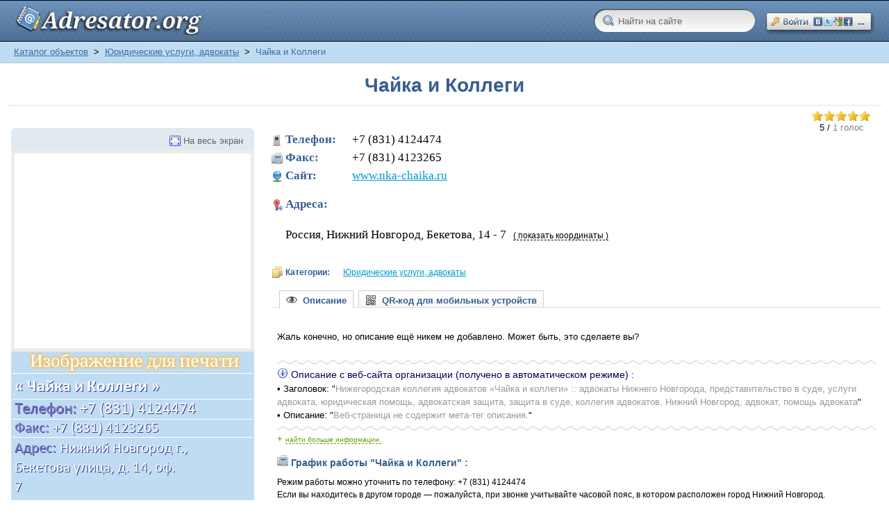

--- FILE ---
content_type: text/html; charset=windows-1251
request_url: https://adresator.org/maps/yuridicheskie-uslugi-advokaty/chaika-i-kolegi.html
body_size: 16346
content:
<!DOCTYPE html PUBLIC "-//W3C//DTD XHTML 1.0 Transitional//EN" "http://www.w3.org/TR/xhtml1/DTD/xhtml1-transitional.dtd">
<html xmlns="http://www.w3.org/1999/xhtml" itemscope="itemscope" itemtype="http://schema.org/WebPage">
<head>
<script>
/* Let's load CSS in async mode*/

/*! head.load - v1.0.3 */
(function(n,t){"use strict";function w(){}function u(n,t){if(n){typeof n=="object"&&(n=[].slice.call(n));for(var i=0,r=n.length;i<r;i++)t.call(n,n[i],i)}}function it(n,i){var r=Object.prototype.toString.call(i).slice(8,-1);return i!==t&&i!==null&&r===n}function s(n){return it("Function",n)}function a(n){return it("Array",n)}function et(n){var i=n.split("/"),t=i[i.length-1],r=t.indexOf("?");return r!==-1?t.substring(0,r):t}function f(n){(n=n||w,n._done)||(n(),n._done=1)}function ot(n,t,r,u){var f=typeof n=="object"?n:{test:n,success:!t?!1:a(t)?t:[t],failure:!r?!1:a(r)?r:[r],callback:u||w},e=!!f.test;return e&&!!f.success?(f.success.push(f.callback),i.load.apply(null,f.success)):e||!f.failure?u():(f.failure.push(f.callback),i.load.apply(null,f.failure)),i}function v(n){var t={},i,r;if(typeof n=="object")for(i in n)!n[i]||(t={name:i,url:n[i]});else t={name:et(n),url:n};return(r=c[t.name],r&&r.url===t.url)?r:(c[t.name]=t,t)}function y(n){n=n||c;for(var t in n)if(n.hasOwnProperty(t)&&n[t].state!==l)return!1;return!0}function st(n){n.state=ft;u(n.onpreload,function(n){n.call()})}function ht(n){n.state===t&&(n.state=nt,n.onpreload=[],rt({url:n.url,type:"cache"},function(){st(n)}))}function ct(){var n=arguments,t=n[n.length-1],r=[].slice.call(n,1),f=r[0];return(s(t)||(t=null),a(n[0]))?(n[0].push(t),i.load.apply(null,n[0]),i):(f?(u(r,function(n){s(n)||!n||ht(v(n))}),b(v(n[0]),s(f)?f:function(){i.load.apply(null,r)})):b(v(n[0])),i)}function lt(){var n=arguments,t=n[n.length-1],r={};return(s(t)||(t=null),a(n[0]))?(n[0].push(t),i.load.apply(null,n[0]),i):(u(n,function(n){n!==t&&(n=v(n),r[n.name]=n)}),u(n,function(n){n!==t&&(n=v(n),b(n,function(){y(r)&&f(t)}))}),i)}function b(n,t){if(t=t||w,n.state===l){t();return}if(n.state===tt){i.ready(n.name,t);return}if(n.state===nt){n.onpreload.push(function(){b(n,t)});return}n.state=tt;rt(n,function(){n.state=l;t();u(h[n.name],function(n){f(n)});o&&y()&&u(h.ALL,function(n){f(n)})})}function at(n){n=n||"";var t=n.split("?")[0].split(".");return t[t.length-1].toLowerCase()}function rt(t,i){function e(t){t=t||n.event;u.onload=u.onreadystatechange=u.onerror=null;i()}function o(f){f=f||n.event;(f.type==="load"||/loaded|complete/.test(u.readyState)&&(!r.documentMode||r.documentMode<9))&&(n.clearTimeout(t.errorTimeout),n.clearTimeout(t.cssTimeout),u.onload=u.onreadystatechange=u.onerror=null,i())}function s(){if(t.state!==l&&t.cssRetries<=20){for(var i=0,f=r.styleSheets.length;i<f;i++)if(r.styleSheets[i].href===u.href){o({type:"load"});return}t.cssRetries++;t.cssTimeout=n.setTimeout(s,250)}}var u,h,f;i=i||w;h=at(t.url);h==="css"?(u=r.createElement("link"),u.type="text/"+(t.type||"css"),u.rel="stylesheet",u.href=t.url,t.cssRetries=0,t.cssTimeout=n.setTimeout(s,500)):(u=r.createElement("script"),u.type="text/"+(t.type||"javascript"),u.src=t.url);u.onload=u.onreadystatechange=o;u.onerror=e;u.async=!1;u.defer=!1;t.errorTimeout=n.setTimeout(function(){e({type:"timeout"})},7e3);f=r.head||r.getElementsByTagName("head")[0];f.insertBefore(u,f.lastChild)}function vt(){for(var t,u=r.getElementsByTagName("script"),n=0,f=u.length;n<f;n++)if(t=u[n].getAttribute("data-headjs-load"),!!t){i.load(t);return}}function yt(n,t){var v,p,e;return n===r?(o?f(t):d.push(t),i):(s(n)&&(t=n,n="ALL"),a(n))?(v={},u(n,function(n){v[n]=c[n];i.ready(n,function(){y(v)&&f(t)})}),i):typeof n!="string"||!s(t)?i:(p=c[n],p&&p.state===l||n==="ALL"&&y()&&o)?(f(t),i):(e=h[n],e?e.push(t):e=h[n]=[t],i)}function e(){if(!r.body){n.clearTimeout(i.readyTimeout);i.readyTimeout=n.setTimeout(e,50);return}o||(o=!0,vt(),u(d,function(n){f(n)}))}function k(){r.addEventListener?(r.removeEventListener("DOMContentLoaded",k,!1),e()):r.readyState==="complete"&&(r.detachEvent("onreadystatechange",k),e())}var r=n.document,d=[],h={},c={},ut="async"in r.createElement("script")||"MozAppearance"in r.documentElement.style||n.opera,o,g=n.head_conf&&n.head_conf.head||"head",i=n[g]=n[g]||function(){i.ready.apply(null,arguments)},nt=1,ft=2,tt=3,l=4,p;if(r.readyState==="complete")e();else if(r.addEventListener)r.addEventListener("DOMContentLoaded",k,!1),n.addEventListener("load",e,!1);else{r.attachEvent("onreadystatechange",k);n.attachEvent("onload",e);p=!1;try{p=!n.frameElement&&r.documentElement}catch(wt){}p&&p.doScroll&&function pt(){if(!o){try{p.doScroll("left")}catch(t){n.clearTimeout(i.readyTimeout);i.readyTimeout=n.setTimeout(pt,50);return}e()}}()}i.load=i.js=ut?lt:ct;i.test=ot;i.ready=yt;i.ready(r,function(){y()&&u(h.ALL,function(n){f(n)});i.feature&&i.feature("domloaded",!0)})})(window);
/*
 //# sourceMappingURL=head.load.min.js.map
 */

/*CSS*/

head.load(
	'/templates/_default_/css/reset.css',
	'/templates/_default_/css/text.css',
	'/templates/_default_/css/styles.css?14',
	'/templates/_default_/css/bootstrap_buttons.css'
);

</script>
<title>ЧАЙКА и КОЛЛЕГИ по адресу: Нижний Новгород г., Бекетова улица, д. 14, оф. 7 </title>
<meta name="keywords" content="ЧАЙКА и КОЛЛЕГИ, Юридические услуги, адвокаты." />
<meta name="description" content="ЧАЙКА и КОЛЛЕГИ по адресу: Нижний Новгород г., Бекетова улица, д. 14, оф. 7 Юридические услуги, адвокаты НИЖНИЙ НОВГОРОД г." />
<script>head.load('/templates/_default_/css/inmaps.css');</script>
<script>head.load('/includes/jquery/tabs/tabs.css');</script>
<script>head.load('/components/maps/js/rating/jquery.rating.css');</script>
<script src="//ajax.googleapis.com/ajax/libs/jquery/1.2.6/jquery.min.js"></script>
<script type="text/javascript" src="/core/js/common.js"></script>
<script language="JavaScript" type="text/javascript" src="/components/maps/systems/yandex/geo.js"></script>
<script language="JavaScript" type="text/javascript" src="/components/maps/js/map.js"></script>
<script language="JavaScript" type="text/javascript" src="https://api-maps.yandex.ru/1.1/index.xml?key=AFT0xU4BAAAAq3S9ewIAVFqcTZQ6FXctbAUGpf62d8rJwBYAAAAAAAAAAAAVVAH_jbp19_MRmGAkl_uHx1pmYA=="></script>
<script language="JavaScript" type="text/javascript" src="/includes/jquery/tabs/jquery.ui.min.js"></script>
<script language="JavaScript" type="text/javascript" src="/components/maps/js/rating/jquery.MetaData.js"></script>
<script language="JavaScript" type="text/javascript" src="/components/maps/js/rating/jquery.rating.js"></script>
<script language="JavaScript" type="text/javascript" src="/includes/jquery/autogrow/jquery.autogrow.js"></script>
<script language="JavaScript" type="text/javascript" src="/components/comments/js/comments.js"></script>
<script language="JavaScript" type="text/javascript" src="/core/js/smiles.js"></script>
<meta http-equiv="Content-Type" content="text/html; charset=windows-1251"/>
<meta name="google-site-verification" content="P4eCAG7Aa1SoJU9-cNPs0ZBiMFsbSQNjIbbFa6WqklM" />

<link rel="dns-prefetch" href="https://an.yandex.ru" />
<link rel="dns-prefetch" href="https://ajax.googleapis.com" />
<link rel="dns-prefetch" href="https://pagead2.googlesyndication.com" />
<link rel="dns-prefetch" href="https://api-maps.yandex.ru" />
<link rel="dns-prefetch" href="https://loginza.ru" />
<link rel="dns-prefetch" href="https://adservice.google.com" />
<link rel="dns-prefetch" href="https://www.googletagservices.com" />
<link rel="dns-prefetch" href="https://mc.yandex.ru" />
<link rel="dns-prefetch" href="https://yastatic.net" />
<link rel="dns-prefetch" href="https://ssl.google-analytics.com" />
<link rel="dns-prefetch" href="https://tpc.googlesyndication.com" />

<link rel="preconnect" href="https://an.yandex.ru" />
<link rel="preconnect" href="https://ajax.googleapis.com" />
<link rel="preconnect" href="https://pagead2.googlesyndication.com" />
<link rel="preconnect" href="https://api-maps.yandex.ru" />
<link rel="preconnect" href="https://loginza.ru" />
<link rel="preconnect" href="https://adservice.google.com" />
<link rel="preconnect" href="https://www.googletagservices.com" />
<link rel="preconnect" href="https://mc.yandex.ru" />
<link rel="preconnect" href="https://yastatic.net" />
<link rel="preconnect" href="https://ssl.google-analytics.com" />
<link rel="preconnect" href="https://tpc.googlesyndication.com" />

<link rel="shortcut icon" href="https://adresator.org/favicon.ico" />
<link rel="canonical" href="https://adresator.org/maps/yuridicheskie-uslugi-advokaty/chaika-i-kolegi.html" />
</head>
<body>
<script type="text/javascript">
function getCookie(w){
    cName = "";
    pCOOKIES = new Array();
    pCOOKIES = document.cookie.split('; ');
    for(bb = 0; bb < pCOOKIES.length; bb++){
        NmeVal  = new Array();
        NmeVal  = pCOOKIES[bb].split('=');
        if(NmeVal[0] == w){
            cName = unescape(NmeVal[1]);
        }
    }
    return cName;
}
function setCookie(name, value, path) {
    if (!name || !value) return false;
    var str = name + '=' + encodeURIComponent(value);
    if (path)    str += '; path=' + path;
    document.cookie = str;
    return true;
}
function deleteCookie(name) {
    setCookie(name, null, { expires: -1 })
}
</script>
<script type="text/javascript">
    function mv(x, y, abs)
    {
        document.getElementById(y).style.marginTop=x;
        if(abs=='TRUE'){document.getElementById(y).style.position='absolute';}
    }
</script>
<div id="wrapper">
        <div id="header">
            <div class="container_12">
                <div class="logo">
                    <div id="sitename" onmousedown="mv('1px','sitename','TRUE')" onmouseup="mv('0px','sitename','TRUE')"><a href="/"></a></div>
                </div>
                <div class="toplinks">
                                            <div>
							<span><script type="text/javascript">function SetBackUrl(){deleteCookie('LoginzaBackUrl');setCookie('LoginzaBackUrl', location.href+'#c', '/' );}</script><style type="text/css">.loginza_header{ margin-top: 17px; width:158px; height:32px; display:block; overflow:hidden; } .loginza_header:hover{ font-size:100%; /* IE6 */ } .loginza_header:hover img{ margin-top:-32px; }</style><script src="http://loginza.ru/js/widget.js" type="text/javascript"></script><a href="http://loginza.ru/api/widget?token_url=https%3A%2F%2Fadresator.org%2Fplugins%2Fp_loginza%2Fauth.php&providers_set=vkontakte,facebook,mailruapi,google,yandex,openid,twitter,webmoney,rambler,flickr,mailru,loginza,myopenid,lastfm,verisign,aol,steam&lang=ru" class="loginza_header" id="lzs" onmousedown="mv('18px','lzs','FALSE')" onmouseup="mv('17px','lzs','FALSE')" rel="nofollow" onclick="SetBackUrl()"><img src="https://adresator.org/my_addon/button_social_entrance.png" alt="Войти на сайт через сервис авторизаций loginza \ OpenID" width="158px" height="64px"/></a></span>
                        </div>
                                    </div>
				<div style="float:right; margin-top: 14px; margin-right: 15px;">
					 <form id="searchform" action="/index.php" method="get">
					 <input type="hidden" name="view" value="search">
					 <input type="text" onblur="if ($(this).val()==''){ $(this).val('Найти на сайте'); }" onclick="$(this).val('');" class="sbar" value="Найти на сайте" name="query">
					 </form>
				</div>
            </div>
        </div>

        <div>
        </div>

        <div id="page">

            <div id="pathway" class="container_12">
                <div class="grid_12"><div class="pathway" itemprop="breadcrumb"><a href="/maps" class="pathwaylink" title="Каталог объектов" rel="nofollow">Каталог объектов</a>  <span style="color: #000;">&nbsp;>&nbsp;</span> <a href="/maps/yuridicheskie-uslugi-advokaty" class="pathwaylink" title="Юридические услуги, адвокаты" rel="nofollow">Юридические услуги, адвокаты</a>  <span style="color: #000;">&nbsp;>&nbsp;</span> Чайка и Коллеги</div></div>
            </div>

            <div class="clear"></div>
            <div id="mainbody" class="container_12">
                <table cellpadding="0" cellspacing="0" border="0" width="100%">
                    <tr>
                        <td class="right_col" valign="top">
                            <div id="main" class="grid_12">
                                
                                                                
                                <div class="component"><div itemscope="itemscope" itemtype = "http://schema.org/Organization" id="main_content">
<h1 class="con_heading"><span itemprop="name">Чайка и Коллеги</span></h1>
<hr class="light" />

<!-- Определим размер окна, для рассчета бокового сдвига рекламного блока -->
<script type="text/javascript">
    <!--
    var viewportwidth;
    var viewportheight;
    if (typeof window.innerWidth != 'undefined')
    {
        viewportwidth = window.innerWidth,
                viewportheight = window.innerHeight
    }
    else if (typeof document.documentElement != 'undefined'
            && typeof document.documentElement.clientWidth !=
            'undefined' && document.documentElement.clientWidth != 0)
    {
        viewportwidth = document.documentElement.clientWidth,
                viewportheight = document.documentElement.clientHeight
    }
    else
    {
        viewportwidth = document.getElementsByTagName('body')[0].clientWidth,
                viewportheight = document.getElementsByTagName('body')[0].clientHeight
    }

    //-->
</script>
<script type="text/javascript">

    // Случайное число (для А-Б тестов)

    function getRandomNumber(min, max) {
        return Math.random() * (max - min) + min;
    }

    // Определим размер окна клиентского браузера

    function getViewport() {

        var viewPortWidth;
        var viewPortHeight;

        // the more standards compliant browsers (mozilla/netscape/opera/IE7) use window.innerWidth and window.innerHeight
        if (typeof window.innerWidth != 'undefined') {
            viewPortWidth = window.innerWidth,
                    viewPortHeight = window.innerHeight
        }

        // IE6 in standards compliant mode (i.e. with a valid doctype as the first line in the document)
        else if (typeof document.documentElement != 'undefined'
                && typeof document.documentElement.clientWidth !=
                'undefined' && document.documentElement.clientWidth != 0) {
            viewPortWidth = document.documentElement.clientWidth,
                    viewPortHeight = document.documentElement.clientHeight
        }

        // older versions of IE
        else {
            viewPortWidth = document.getElementsByTagName('body')[0].clientWidth,
                    viewPortHeight = document.getElementsByTagName('body')[0].clientHeight
        }
        return [viewPortWidth, viewPortHeight];
    }

    // Запишем инфу в переменные, которые и будем использовать дальше

    var jsViewport = getViewport();

    var jsWindowWidth = jsViewport[0];
    var jsWindowHeight = jsViewport[1];

</script>

    
    
    
        <script type="text/javascript">
            $(document).ready(function(){
                $("#itemtabs > ul#tabs").tabs();
            });
        </script>
    
	    
    
    
    		    <div class="item_rating" id="hrf">
        <form action="/maps/yuridicheskie-uslugi-advokaty/chaika-i-kolegi.html" method="POST">
            <input type="hidden" name="item_id" value="3176" />
                            <input name="rate" type="radio" class="star" value="1" checked="checked"  />
                            <input name="rate" type="radio" class="star" value="2" checked="checked"  />
                            <input name="rate" type="radio" class="star" value="3" checked="checked"  />
                            <input name="rate" type="radio" class="star" value="4" checked="checked"  />
                            <input name="rate" type="radio" class="star" value="5" checked="checked"  />
                    </form>
        		<meta property="v:votes" content="1" />
		<!-- RDFa rating -->
		<div xmlns:v="https://rdf.data-vocabulary.org/#" typeof="v:Review-aggregate">
		<meta property="v:itemreviewed" content="Чайка и Коллеги" />
		<div itemprop="aggregateRating" itemscope="itemscope" itemtype="https://schema.org/AggregateRating" rel="v:rating">
			
			<!--[if IE]>
			<br/>
			<![endif]-->
			
            <small typeof="v:Rating">
			<span itemprop="ratingValue" property="v:average">5</span> / <span style="color:gray" itemprop="reviewCount">1 голос</span>
			<meta property="v:best" content="5" />
			</small>
		</div>
		<meta property="v:votes" content="1" />
		</div>
		<!-- /RDFa rating -->
        			</div>
<div style="clear:both"></div>
<table cellpadding="0" cellspacing="0" border="0" class="maps_detail_item" width="100%">
    <tr>
        <td class="image_td" valign="top" width="350">
                        <div id="map_wrapper" style="z-index: 199">
                <div id="citypanel">
                    <div id="fullscreen_link">
                        <a href="#" onclick="toggleMapSize('#placemap')" class="maximize_button">На весь экран</a>
                    </div>
                </div>
                <div id="placemap"></div>
            </div>
			<div class="image">
 
            <img itemprop="image" src="https://adresator.org/my_addon/info_images/d551362cc8fd6f6069d1c9f31a61b1ed.png" border="0" alt='Чайка и Коллеги по адресу: Нижний Новгород г., Бекетова улица, д. 14, оф. 7' id="print_picture"/>
						            </div>

            <div style="margin-top: 5px;width: 336px;height: 280px;position: absolute;">
                        

                <fieldset class="title">
                <legend>Объявления</legend>
                </fieldset>

                <script async src="//pagead2.googlesyndication.com/pagead/js/adsbygoogle.js"></script>
                <!-- ADRSTR, UNDER-MAP -->
                <ins class="adsbygoogle"
                     style="display:inline-block;width:336px;height:280px"
                     data-ad-client="ca-pub-4878319441300019"
                     data-ad-slot="7693646532"></ins>
                <script>
                    (adsbygoogle = window.adsbygoogle || []).push({});
                </script>


            
                        </div>
                    </td>
        <td class="details_td" valign="top">
            <div class="details">
                                                    <div class="contacts">	
						<span class="phone" itemprop = "telephone"><strong>Телефон:</strong>&nbsp;&nbsp;&nbsp; +7 (831) 4124474</span>                        <span class="fax"  itemprop = "faxNumber"><strong>Факс:</strong>&nbsp;&nbsp;&nbsp; +7 (831) 4123265</span>                        <span class="url"><strong>Сайт:</strong>&nbsp;&nbsp;&nbsp; <a itemprop="url" href="http://www.nka-chaika.ru" target="_blank" rel="nofollow">www.nka-chaika.ru</a></span>                                                                                            </div>
				<div class="contacts">
 

<script type="text/javascript">
function show_coordinates(a, n){
var ela = document.getElementById(a);
ela.innerHTML = (ela.innerHTML != '( показать координаты )' ? '( показать координаты )' : '( скрыть координаты )' );
var el=document.getElementById(n);
var p=el.parentNode;
for(var i=0;i<p.childNodes.length;i++){
if(p.childNodes[i].style && p.childNodes[i].style.display=='block'){
p.childNodes[i].style.display='none';
if(p.childNodes[i]==el) return;
break;
}
}
el.style.display='block'
}
</script>

<span class="adresa" id="addresses"><strong>Адреса: </strong>&nbsp;&nbsp;</span><br/>
<div class="item_address" itemprop = "address" itemscope="itemscope" itemtype = "http://schema.org/PostalAddress">
<span itemprop = "description" style="display:inline">
			Россия, Нижний Новгород,  Бекетова, 14 - 7
	</span>
<meta itemprop="addressLocality" content="Нижний Новгород" />
<meta itemprop="streetAddress" content="Бекетова, 14, 7" />

<a id="link7520" onClick="show_coordinates('link7520', 'dropper7520');" class="coordinates_link">( показать координаты )</a>

<div id="dropper7520" style="display:none;" itemscope="itemscope" itemtype="http://schema.org/GeoCoordinates">

<span style='display: inline;font-size:11.5px;font-weight:bold;'>широта:</span>
				<span style="display: inline;font-size:11.5px;color:#0000ff;">56.291069</span>
				<meta itemprop="latitude" content="56.291069" />

<span style='display: inline;font-size:11.5px;font-weight:bold;'>долгота:</span>
				<span style="display: inline;font-size:11.5px;color:#0000ff;">43.993473</span>
				<meta itemprop="longitude" content="43.993473" />
<!--noindex-->	
<script type="text/javascript">
//<![CDATA[
document.write("<span style='display: inline;font-size:11.5px;'>&crarr;</b></span>");
//]]>
</script>
<!--/noindex-->
</div>
				</div><br/><br/>
    </div>
                				                                     				
                    <div class="cats">
                        <span style="color: #375E93;">
                            <strong>Категории:</strong>
                        </span>
                        						<span style="display: inline;">
                            <a href="/maps/yuridicheskie-uslugi-advokaty" title='"Чайка и Коллеги" находится в категории "Юридические услуги, адвокаты"'>Юридические услуги, адвокаты</a>
						</span>	
							                                            </div>
                                <div id="itemtabs">
                                        <ul id="tabs">
                                                    <li><a href="#tab_desc"><span style="color: #375E93;"><img src="https://adresator.org/my_addon/descr.png" style="margin-bottom: -3px;" />&nbsp;&nbsp;Описание</span></a></li>
                            <li><a href="#tab_qrcode"><span style="color: #375E93;"><img src="https://adresator.org/my_addon/qr.png" style="margin-bottom: -3px;" />&nbsp;&nbsp;QR-код для мобильных устройств</span></a></li>
                                                                                            </ul>
                                                                <div id="tab_desc">
                                                    
                                <div>
                                    <!-- Start РСЯ -->

                                    <!-- Yandex.RTB R-A-185260-1 -->
                                    <div id="yandex_rtb_R-A-185260-1"></div>
                                    <script type="text/javascript">
                                        (function(w, d, n, s, t) {
                                            w[n] = w[n] || [];
                                            w[n].push(function() {
                                                Ya.Context.AdvManager.render({
                                                    blockId: "R-A-185260-1",
                                                    renderTo: "yandex_rtb_R-A-185260-1",
                                                    async: true
                                                });
                                            });
                                            t = d.getElementsByTagName("script")[0];
                                            s = d.createElement("script");
                                            s.type = "text/javascript";
                                            s.src = "//an.yandex.ru/system/context.js";
                                            s.async = true;
                                            t.parentNode.insertBefore(s, t);
                                        })(this, this.document, "yandexContextAsyncCallbacks");
                                    </script>

                                    <!-- /End РСЯ -->
                                </div>
                            
                            <p>&nbsp;</p>
                        							<div class="description" itemprop = "description">Жаль конечно, но описание ещё никем не добавлено. Может быть, это сделаете вы? <br/><br/><hr class="wave"/><p style="color: #000066;"><img style="margin-bottom: -1px;" src="/templates/_default_/images/maps/contacts/site-info.png" alt="Описание,  полученное с http://www.nka-chaika.ru" />&nbsp;Описание с веб-сайта организации (получено в автоматическом режиме)&nbsp;:</p>•&nbsp;Заголовок: "<span style="color: #999;">Нижегородская коллегия адвокатов «Чайка и коллеги» :: адвокаты Нижнего Новгорода, представительство в суде, услуги адвоката, юридическая помощь, адвокатская защита, защита в суде, коллегия адвокатов, Нижний Новгород, адвокат, помощь адвоката</span>"<br/>•&nbsp;Описание: "<span style="color: #999;">Веб-страница не содержит мета-тег описания.</span>"<br/>
							<hr class="wave"/>
							<span style="color: #669900;">+&nbsp;</span><a href="#searchengines" class="moreinfo_link">найти больше информации.</a></div>
                                                                                            <ul class="chars_list">
                                                                                                                                                                                                                            <li class="grp"><img src="/templates/_default_/images/maps/contacts/fax.png"/ alt="График работы"><span style="color: #375E93;">&nbsp;График работы&nbsp;"Чайка и Коллеги"&nbsp;:</span></li>
																																				<p>Режим работы можно уточнить по телефону: +7 (831) 4124474<br/>Если вы находитесь в другом городе —  пожалуйста, при звонке учитывайте часовой пояс, в котором расположен город Нижний Новгород.</p>
												<p>&nbsp;</p>
												                                                                                                                                                                                                                                                                                                                                                                                                                                                                                                                                                                                                                                                                                                                            										<p>&nbsp;</p>
                                                                        
                                </ul>                                
                                                    </div>
                        <div id="tab_qrcode">
                            <div style="text-align: center;"><p>&nbsp;</p><img itemprop="image" src="https://adresator.org/my_addon/qrcode_images/d551362cc8fd6f6069d1c9f31a61b1ed.png" border="0" alt="QR-код с карточкой организации (vCard 3.0)" style="float: left;padding: 35px;"/></div>
                            <!--noindex-->
                            
                            <script type="text/javascript">
                                    document.writeln("<div style=\"font-size: 12px;padding: 35px;\"><strong>QR-код<\/strong> (англ. QR - Quick Response) &mdash; это специальный штрихкод, предоставляющий кодированную информацию для быстрого распознавания с помощью камеры на мобильном телефоне (или любом другом сканирующем устройстве).<br\/>С помощью QR-кода можно закодировать абсолютно любую информацию, например текст, номер телефона или ссылку на интернет-сайт.<br\/><br\/>В нашем случае, здесь закодирована информация об организации \"Чайка и Коллеги\", а конкретно: <ul style=\"list-style-type:none;\"><li>&ndash;&nbsp;Наименование<\/li><li>&ndash;&nbsp;Телефон, Факс (если имеется)<\/li><li>&ndash;&nbsp;Адрес<\/li><li>&ndash;&nbsp;URL сайта организации (если имеется)<\/li><li>&ndash;&nbsp;Географические координаты адреса<\/li><li>&ndash;&nbsp;Категория, в которой представлена организация.<\/li><\/ul><br\/>Все эти данные предоставлены в виде текста, оформленного в соответствии со стандартом <strong>vCard 3.0<\/strong> &mdash; который поддерживает большинство современных телефонов.<br\/>Почитать подробнее:<ul style=\"list-style-type:none;\"><li>&ndash;&nbsp;<a href=\"https:\/\/ru.wikipedia.org\/wiki\/QR-%D0%BA%D0%BE%D0%B4\" rel=\"nofollow\" target=\"_blank\">QR-код, статья в Википедии<\/a><\/li><li>&ndash;&nbsp;<a href=\"https:\/\/ru.wikipedia.org\/wiki\/VCard\" rel=\"nofollow\" target=\"_blank\">VCard, статья в Википедии<\/a><\/li><\/ul><p>&nbsp;<\/p>Если ваше мобильное устройство способно декодировать QR-код &mdash; просто отсканируйте чёрно-белую картинку слева.<\/div><p>&nbsp;<\/p><p>&nbsp;<\/p>");
                        </script>
                        
						<!--/noindex-->
                        </div>
                                                                                                                                                                    </div>

								<div style="float:right">			
				<script type="text/javascript">
				//<![CDATA[
				document.write("<a style=\"color: #000\" class='btn btn-mini' "+"href='/maps/abuse"+"3176.html' title='Сообщить об ошибке на странице' rel='nofollow'>"+"<img src=\"https://adresator.org/my_addon/report.png\" style=\"margin-bottom: -3px; padding-right: 3px;\"/>Сообщить об ошибке</a>");
				//]]>
				</script>				
				</div>
                <br/>
<div style="clear:both"></div><br/>
<div xmlns="http://www.w3.org/1999/xhtml" id="itemtabs">
<ul id="tabs" class="ui-tabs-nav">
<li class="ui-tabs-selected"><a href="#tab_desc"><span style="color: #375E93;"><img src="https://adresator.org/my_addon/reviews.png" style="margin-bottom: -3px;" />&nbsp;&nbsp;Отзывы</span></a></li>
</ul>
<div id="tab_desc" class="ui-tabs-panel"></div>
Пожалуйста, помогите другим посетителям сделать правильный выбор — оставьте ваш отзыв о "Чайка и Коллеги".
<p>Всего несколько строк о качестве предоставляемой услуги, работы или товара. </p>
<p>Для этого не требуется регистрации.</p>
<p>Спасибо!</p>
<p>&nbsp;</p>

    <!-- Yandex.RTB R-A-185260-2 -->
    <div id="yandex_rtb_R-A-185260-2"></div>
    <script type="text/javascript">
        (function(w, d, n, s, t) {
            w[n] = w[n] || [];
            w[n].push(function() {
                Ya.Context.AdvManager.render({
                    blockId: "R-A-185260-2",
                    renderTo: "yandex_rtb_R-A-185260-2",
                    async: true
                });
            });
            t = d.getElementsByTagName("script")[0];
            s = d.createElement("script");
            s.type = "text/javascript";
            s.src = "//an.yandex.ru/system/context.js";
            s.async = true;
            t.parentNode.insertBefore(s, t);
        })(this, this.document, "yandexContextAsyncCallbacks");
    </script>
    <p>&nbsp;</p>

<!--форма выставления оценок BEGIN-->
<div style="border-left: 2px solid #039; width: 100%; background: #EEE; padding: 3px">
<div style="padding: 5px; width: 750px;">
<form action="/maps/yuridicheskie-uslugi-advokaty/chaika-i-kolegi.html" method="POST" id="frf">
<input type="hidden" name="item_id" value="3176" />
<input name="rate" type="radio" class="star" value="1" checked="checked"  />
<input name="rate" type="radio" class="star" value="2" checked="checked"  />
<input name="rate" type="radio" class="star" value="3" checked="checked"  />
<input name="rate" type="radio" class="star" value="4" checked="checked"  />
<input name="rate" type="radio" class="star" value="5" checked="checked"  />
</form><span id="review_text">&nbsp;&nbsp;&nbsp;Оцените эту организацию — оценки очень важны для других пользователей.</span>
</div>
</div>
<!--/форма выставления оценок END-->
</div>
        </td>
    </tr>
</table>

<script type="text/javascript">

    var options = {
            zoom_min: 1,
            zoom_max: 18,
            map_type: 'map',
            zoom: '15'
    };

    
        $(document).ready(function(){
    
             initPlaceMapXY('43.993473', '56.291069', "Чайка и Коллеги", options);
    
        });
    

    
    function changeMap(){   
        var coords = $('#map_marker').val();
    

        latlng = coords.split('|');
        initPlaceMapXY(latlng[1], latlng[0], "Чайка и Коллеги", options);
        
    
    }
    

            
            $('.star').rating({
                callback: function(value, link){
                    this.form.submit();
                }
            });
        
        
</script>

<script type="text/javascript">
function hide_rating_form(){ 

document.getElementById('hrf').style.display='none';
document.getElementById('frf').style.display='none';
document.getElementById('review_text').innerHTML='Для того, чтобы поставить оценку этой организации -  напишите отзыв, или закройте форму ниже.';
return false;

}
</script>

<div style="margin-left: 380px;">

    <!--<div style="border: .1em dotted #f00; width: 750px">-->
    <div style="border-left: 2px solid #039; width: 100%; background: #eee; padding: 3px">
        <div style="padding: 5px; width: 750px;">
            <div id="addcommentlink" src="#">
                <table cellspacing="0" cellpadding="2">
                    <tr>
                        <td>
												<a href="javascript:hide_rating_form();void(0);" id="addcommentlink" onclick="addComment('d41d8cd98f00b204e9800998ecf8427e', 'mapitem', '3176', 0)" title='Добавить отзыв о Чайка и Коллеги' class="btn btn-danger" rel="nofollow">
												<img src="/my_addon/present.png" />&nbsp;Добавить отзыв
						</a>&nbsp;&nbsp;<span style="font-size:16px;color:#888;">(регистрация не требуется)</span>&nbsp;&nbsp;</td>
                                                                                    </tr>
                </table>
            </div>
            <div id="cm_addentry0" style="display:block"></div>
        </div>
    </div>
    <p>&nbsp;</p>
    <div class="cmm_heading">
        <a name="c" title='Отзывы о Чайка и Коллеги' />Отзывы о "Чайка и Коллеги" (2)</a> :
    </div>
    <div class="cm_ajax_list" itemprop="reviews" itemscope itemtype="http://schema.org/Review">
            

	                
		<a name="c47429"></a>
                    <div style="margin-left:0px;">
        		<div class="rv_holder"></div>
        <table class="cmm_entry" itemprop="review" itemscope="itemscope" itemtype="http://schema.org/Review">
			<tr>
																<td class="cmm_title" valign="middle">
								
											<span class="cmm_author_anon" itemprop="author"><img src="https://adresator.org/my_addon/anon.png" alt="Анонимный отзыв" style="margin-bottom: -3px;"/>&nbsp;&nbsp;Марта Макарова &nbsp;</span>
										
										&nbsp;&nbsp;<span class="label important" style="float:right">&ndash;&nbsp;&nbsp;отрицательный отзыв&nbsp;</span>										                        <!--noindex--><a class="cmm_anchor" href="#c47429" title="Ссылка на комментарий" rel="nofollow">#</a><!--/noindex-->
                                            <meta itemprop="datePublished" content="2018-08-08">
						<span class="cmm_date">8 августа 2018 в 22:47</span>
                                                    <span class="cmm_votes">0</span>
                        &nbsp;&nbsp;&nbsp;&nbsp;&nbsp;<a class="btn btn-mini" href="javascript:void(0)" onclick="addComment('d41d8cd98f00b204e9800998ecf8427e', 'mapitem', '3176', 47429)">Ответить</a>
                                    									 
				</td>
			</tr>
			<tr>
									<td class="cmm_content" valign="top">
															<span itemprop="reviewBody">Низова Галина Александровна недоадвокат! Да ещё и продажная! В суд ее за покрывательство пиратщиков авторских прав! Очень нехорошая женщина и алчная!
Данный адвокат выгораживает посторонних людей( видимо платящих ей хорошие деньги), а для самого обвиняемого не делает ничего!!! Дозвониться невозможно! На контакт с родственниками, даже матерью обвиняемого, не выходит! По её вине в СИЗО ни за что закрыли на 2 месяца продавца, работающего в ооо, где полиция делала контрольную закупку, продавшей официально оформил в ооо не был, это вина ооо, не физ лицо само за себя с зарплаты налоги платит! А эта низова выгораживая хозяина торговой точки и этого ооо ( если конечно данное предприятие не оформлено на бомжа), всю продажу контрафактной продукции вешает на продавца~физ лицо, которое его взяло на работу и официально не трудоустроило! Физ лицо(работающее продавцом) этот контрафакт не поставляло и не производило!!! А лишь продавало тот товар, который привезли в торговую точку! Однако низова, действующая в интересах владельца данной торговой точки по продаже двд-дисков (контрафакта]) свалила всю вину на физ.лицо- продавца,который работает за зарплату! Все документы и постановления об аресте продавца забрала! И вот мой брат закрыт в сизо на два месяца за продажу двух фильмов Михалкова, которые ему привезли на продажу в торговую точку, оформленную на это ооо и имеющую кассовый аппарат (тоже в налоговой на ооо)ю чек на сумму 280 рублей!!! Мой брат лишь работал продавцом в данном предприятии! Что привезли - то и продавал! Он не производил и не покупал и не сбывал контрафакт!! То, что его не оформили на работу официально и не платили за него налоги - это ответственность работодателя!!! Однако, видимо работодатель так хорошо проплатился низовой, что она решила выгородить продавца и производителя пиратской продукциии, обвинив продавца, работающего та торговой точке в момент контрольной закупки!!! Это не адвокат! Это продажная и алчная женщина! К суду за выгораживание преступника привлечь ее надо и срочно! А моего брата оставить в покое! Стыд и позор и срам таким адвокатишкам! На том свете получишь своё, низина!</span>
					           				
											</td>
				</tr>
			</table>
            <div id="cm_addentry47429" class="reply" style="display:none"></div>
        </div>
	                
		<a name="c26595"></a>
                    <div style="margin-left:0px;">
        		<div class="rv_holder"></div>
        <table class="cmm_entry" itemprop="review" itemscope="itemscope" itemtype="http://schema.org/Review">
			<tr>
												<td class="cmm_title" valign="middle">
												
											<span class="cmm_author_anon" itemprop="author"><img src="https://adresator.org/my_addon/anon.png" alt="Анонимный отзыв" style="margin-bottom: -3px;"/>&nbsp;&nbsp;Клиент &nbsp;</span>
										
															&nbsp;&nbsp;<span class="label" style="float:right">&middot;&nbsp;&nbsp;нейтральный отзыв&nbsp;</span>					                        <!--noindex--><a class="cmm_anchor" href="#c26595" title="Ссылка на комментарий" rel="nofollow">#</a><!--/noindex-->
                                            <meta itemprop="datePublished" content="2015-12-05">
						<span class="cmm_date">5 декабря 2015 в 19:22</span>
                                                    <span class="cmm_votes">0</span>
                        &nbsp;&nbsp;&nbsp;&nbsp;&nbsp;<a class="btn btn-mini" href="javascript:void(0)" onclick="addComment('d41d8cd98f00b204e9800998ecf8427e', 'mapitem', '3176', 26595)">Ответить</a>
                                    									 
				</td>
			</tr>
			<tr>
									<td class="cmm_content" valign="top">
															<span itemprop="reviewBody">Недобросовестные работники или ненадежные адвокаты?
Чистка ноутбука привела в суд

Для начала любой успешной борьбы должна быть хорошая выдержка и надежные союзники. В случае отсутствия таковых, победы ждать не стоит.
История, которая произошла со мной ,началась  20 марта 2015 года. В то время у меня сильно нагревался ноутбук, и я решил отдать его в сервис центр «Самсунг сервис плаза». В этот же день мне позвонил мастер, который представился Михаилом и сообщил, что у куллера в ноутбуке отломана деталь. Проверить я это не мог, была она отломана до ремонта или после, и поверил на слово. Потом этот же мастер, инженер Михаил перезванивает и сообщает, что у меня сломан «тачпад».
В то время я не знал, что такое «тачпад».  Позже, когда стал забирать ноутбук и проверять работоспособность, я узнал, что это мышь на ноутбуке. 
Конечно, я был не согласен и говорил, что он работал, но на претензии не реагировали. Написал письмо на имя директора данного сервис центра, но получил полный игнор. Через 2 месяца звоню и требую ответ. Приходит письмо через 10 дней с отказом. Я иду в роспотребнадзор, пишу там жалобу, и через 2 недели получаю ответ со списком статей, и что я могу обратиться в суд. 
Я прихожу в очередной раз в Самсунг и пишу заявление, прикладываю копию письма из роспотребнадзора. Опять жду месяц – ответа нет. Звоню туда – через 12 дней после звонка приходит письмо с отказом в ремонте. 
С этими материалами обращаюсь в адвокатскую контору «Чайка и Коллеги». Адвокат составила исковое заявление с кучей грамматических и стилистических ошибок. А затем и вовсе ушла в отпуск и пропала. Когда начал ругаться у директора, что иск составлен «тяп-ляп», он передал дело другому адвокату. Та составила заявление, и я подаю в районный суд. Возвращают и ставят причину, что дело неподсудно данному суду, дает рекомендации куда могу обращаться. Обращаюсь по рекомендации в Мировой суд. Там мне приходит ответ, что необходимо предоставить расчет пеней по данному иску, и давался срок до 20 июля. С нашей почтой России я получаю письмо 21 июня – опоздал на один день. Предоставляю необходимый документ, думал, что успел. Они теряют этот расчет и возвращают исковое, т.к. не предоставил вовремя документ. 
Переписываю исковое и подаю уже со всеми расчетами и документами туда. Мне приходит ответ, что дело неподсудно данному суду и посылают назад в районный. Я с копией определения подаю документы в районный. Судья уходит в отпуск и дело передают другому судье. Та судья повторяет аналогично то, что сделали предыдущие. Эта игра в пинг-понг с мировым и районным судом продолжалась около четырех месяцев.
Иду опять в эту «Чайкину контору» и мне адвокат пишет жалобу на отмену определения. Я подаю жалобу, жду еще месяц. Потом звоню туда и узнаю, что жалобу удовлетворили и я уже могу подать этот чертовый иск. 
На этот раз иск приняли. Приходит ответ о назначении судебного заседания. Я прихожу на предварительное, но ответчик не явился. На основное заседание представитель ответчика взял больничный, и таким образом перенес  его. Потом все-таки заседание состоялось, но опять пришлось перенести, т.к. ненадлежащий ответчик. Иск нужно было подавать на директора «Самсунг Сервис Плаза», а мой адвокат составила иск  на фирму. Зато в официальных письмах отвечают от лица фирмы – их представитель назвал это ошибкой директора. 
В связи с этим, опять перенос  заседания,требовали чтобы пришел мастер в качестве свидетеля. Когда стал расписываться за повестку с датой нового заседания, то представитель «Самсунг Сервис Плаза» попытался оказать психологическое давление, уговаривал меня забрать моё исковое, говоря, что мне придется в случае проигрыша платить за все.  Я ничего ему не говорил и спокойно ушел.
Через неделю, когда было назначено заседание, то мой адвокат из «Чайка и Коллеги» уже на меня стала оказывать давление, чтобы я забрал исковое. Якобы, если я не выиграю, то мне придется платить за их адвоката + за экспертизу, которую они (представитель) согласились оплатить. Причем, экспертиза бы не показала «Когда» был сломан, она могла бы показать «При каких обстоятельствах».
 В результате, вместо того, чтобы защищать мои интересы в суде, адвокат начала защищать их интересы.  Взяла с меня расписку, что я в курсе о последствиях суда в случае, если заберу исковое, или в случае его продолжения. 
В результате из-за двойного их давления пришлось забрать исковое. Сумма ремонта тачпада стоит в районе 2000 рублей, а сумма пеней, которая там накапала составила в районе 7000 рублей. Экспертиза составила бы в районе 12000 рублей. Просто не смог защититься в суде. Такие у нас адвокаты и сервис центры. Причем, всегда ремонтировал технику Самсунг там и был доволен, не было претензий до этого времени.</span>
					           				
											</td>
				</tr>
			</table>
            <div id="cm_addentry26595" class="reply" style="display:none"></div>
        </div>
	

        </div>
</div>
<br/>
<br/><br/>
<hr class="wave"/>
<br/>


<img src="/templates/_default_/images/search_addon.png" style="float:left; padding:80px;"/>


<span class="no_info" id="searchengines"> <span style="color: #669900;">+&nbsp;Нет нужной информации?</span> Попробуйте поискать её в интернете, используя следующие запросы (с использованием специальных параметров поисковых систем) <script type="text/javascript">document.writeln("(<a href=\"http:\/\/adresator.org\/cheatsheet.html\" alt=\"Синтаксис поисковых запросов google\" rel=\"nofollow\" class=\"search_query\" target=\"_blank\">что это?<\/a>) :");</script></span>
<br/>
<span style="color:#2147A0;font-weight:bold;">Google</span>
:  <!--noindex--><script type="text/javascript">
    //<![CDATA[
    document.write("<a href=\"http://google.ru/search?q=&quot;чайка и коллеги&quot; отзывы\" class=\"search_query\" rel=\"nofollow\" target=\"_blank\" title=\"Искать в гугле '&quot;чайка и коллеги&quot; отзывы'\">&quot;чайка и коллеги&quot; отзывы</a>, <a href=\"http://google.ru/search?q=&quot;чайка и коллеги&quot; нижний новгород\" class=\"search_query\" rel=\"nofollow\" target=\"_blank\" title=\"Искать в гугле '&quot;чайка и коллеги&quot; нижний новгород'\">&quot;чайка и коллеги&quot; нижний новгород</a>");
    //]]></script><!--/noindex-->&nbsp;&nbsp;&nbsp;<span style="color:#FF5555;font-weight:bold;">Яндекс</span> : <!--noindex--><script type="text/javascript">
    //<![CDATA[
    document.write("<a href=\"http://yandex.ru/yandsearch?text=&quot;чайка и коллеги&quot; телефон\" class=\"search_query_ya\" rel=\"nofollow\" target=\"_blank\" title=\"Искать в яндексе '&quot;чайка и коллеги&quot; телефон'\">&quot;чайка и коллеги&quot; телефон</a>, <a href=\"http://yandex.ru/yandsearch?text=&quot;чайка и коллеги&quot; бекетова\" class=\"search_query_ya\" rel=\"nofollow\" target=\"_blank\" title=\"Искать в яндексе '&quot;чайка и коллеги&quot; бекетова'\">&quot;чайка и коллеги&quot; бекетова</a>");
    //]]></script><!--/noindex-->
<br/><br/>
<span class="no_info_links">&hearts;&nbsp;Другие организации из этой же категории:</span><br/>
<a href="https://adresator.org/maps/yuridicheskie-uslugi-advokaty/peterburgskii-prizyvnik.html" title="петербургский призывник по адресу: санкт-петербург, п. с., малый проспект, д. 36-38" class="no_info_links2">петербургский призывник санкт-петербург</a>, <a href="https://adresator.org/maps/yuridicheskie-uslugi-advokaty/predstavitelstvo.html" title="представительство по адресу: нижний новгород г., лескова улица, д. 21, оф. 2" class="no_info_links2">представительство нижний новгород</a>
<br/><br/> <span class="no_info_links">&clubs;&nbsp;Быть может, вам нужен отель? Посмотрите этот:&nbsp;</span>
<a href="https://adresator.org/maps/oteli-i-otzyvy-krasnodar/apartamenty-na-pokrovskom.html" title="Апартаменты на Покровском в городе Краснодар" class="no_info_links">Апартаменты на Покровском, отзывы</a>
<br/><br/>
<span class="no_info_links">&clubs;&nbsp;Или…  мне повезёт! Вот две абсолютно случайные ссылки с нашего сайта. А вдруг? ;)</span><br/>
<a href="https://adresator.org/maps/pochtovye-otedelenija-i-otzyvy-moskovskaja-oblast/pochtovoe-otdelenie-lyubanovo-indeks-143320.html" title="телефон почты в ЛЮБАНОВО, индекс 143320" class="no_info_links">телефон почты в ЛЮБАНОВО, индекс 143320</a>, <a href="https://adresator.org/maps/pochtovye-otedelenija-i-otzyvy-novgorodskaja-oblast/pochtovoe-otdelenie-borovenka-indeks-174330.html" title="телефон почты в БОРОВЕНКА, индекс 174330" class="no_info_links">телефон почты в БОРОВЕНКА, индекс 174330</a>
<br/><br/>
</div>                                                                
                            </div>
                        </td>
                                            </tr>
                </table>
            </div>

        </div>

        <div class="pad">
            <div id="copyright_uplinks">
                <script type="text/javascript">document.writeln("<a class=\"btn btn-mini btn-primary\" href=\"https:\/\/twitter.com\/adresator\" rel=\"nofollow\" title=\"Наш твиттер\"><img src=\"/my_addon/twitter.png\" style=\"margin-bottom:-4px;\"/>&nbsp;Наш твиттер<\/a>&nbsp;&nbsp;<a class=\"btn btn-mini btn-primary\" href=\"https:\/\/adresator.org\/about.html\" rel=\"nofollow\" title=\"Страница с небольшим описанием и короткой историей этого замечательного проекта от его автора :)\">О проекте<\/a>&nbsp;&nbsp;<a href=\"https:\/\/adresator.org\/privacypolicy.html\" rel=\"nofollow\">Политика конфиденциальности<\/a>");</script>&nbsp;&nbsp;<a href="https://adresator.org/posts.html" title="Почты и почтовые индексы РФ">Почтовые отделения</a>&nbsp;&nbsp;<a href="https://adresator.org/hotels.html" title="Список отелей РФ и отзывы о них">Отели и отзывы</a>
            </div>
        </div>
    <div id="footer">
             <br/>
            <div id="copyright">2011 - 2025 &nbsp;&copy;&nbsp; Adresator.org &mdash; коллекционируем контактные данные организаций и отзывы пользователей.</div>
		<div style="float:right;margin-right:20px;font-size:12px;">&nbsp;Приветствуем 81.261.659-го посетителя <img src="/templates/_default_/images/cool.png" alt=""></div>
            <div class="foot_right">
            </div>
        </div>
    </div>
    <script type="text/javascript">
        if ($.browser.msie && $.browser.version.substr(0,1)<7) {
            // window.location.href='/components/maps/ie6'; //срабатывает на IE 10
        }

        $(document).ready(function(){
            $('#topmenu .menu li').hover(
                function() {
                    $(this).find('ul:first').show();
                    $(this).find('a:first').addClass("hover");
                },
                function() {
                    $(this).find('ul:first').hide();
                    $(this).find('a:first').removeClass("hover");
                }
            );
        });
    </script>

<!-- Yandex.Metrika counter -->
<script type="text/javascript">
(function (d, w, c) {
    (w[c] = w[c] || []).push(function() {
        try {
            w.yaCounter15831607 = new Ya.Metrika({id:15831607,
                    clickmap:true,
                    trackLinks:true,
                    accurateTrackBounce:true,
                    trackHash:true});
        } catch(e) { }
    });

    var n = d.getElementsByTagName("script")[0],
        s = d.createElement("script"),
        f = function () { n.parentNode.insertBefore(s, n); };
    s.type = "text/javascript";
    s.async = true;
    s.src = (d.location.protocol == "https:" ? "https:" : "http:") + "//mc.yandex.ru/metrika/watch.js";

    if (w.opera == "[object Opera]") {
        d.addEventListener("DOMContentLoaded", f, false);
    } else { f(); }
})(document, window, "yandex_metrika_callbacks");
</script>
<noscript><div><img src="//mc.yandex.ru/watch/15831607" style="position:absolute; left:-9999px;" alt="" /></div></noscript>
<!-- /Yandex.Metrika counter -->
<!-- Google counter -->
<script type="text/javascript">
  var _gaq = _gaq || [];
  _gaq.push(['_setAccount', 'UA-33213957-1']);
  _gaq.push(['_setDomainName', 'adresator.org']);
  _gaq.push(['_trackPageview']);
  (function() {
    var ga = document.createElement('script'); ga.type = 'text/javascript'; ga.async = true;
    ga.src = ('https:' == document.location.protocol ? 'https://ssl' : 'http://www') + '.google-analytics.com/ga.js';
    var s = document.getElementsByTagName('script')[0]; s.parentNode.insertBefore(ga, s);
  })();
</script>
<!-- /Google counter -->

<!-- Check Ya.Metrica goals because of async type of load -->
<script type="text/javascript">
if ( typeof CheckAdsGoal == 'function' ) {

setTimeout(function() {
            CheckAdsGoal();
}, 3000);

}
</script>
</body>
</html><!-- Время генерации страницы:: 0.2836 сек. -->

--- FILE ---
content_type: text/html; charset=utf-8
request_url: https://www.google.com/recaptcha/api2/aframe
body_size: 266
content:
<!DOCTYPE HTML><html><head><meta http-equiv="content-type" content="text/html; charset=UTF-8"></head><body><script nonce="6JvdtF9UXoh0tUqEXdMang">/** Anti-fraud and anti-abuse applications only. See google.com/recaptcha */ try{var clients={'sodar':'https://pagead2.googlesyndication.com/pagead/sodar?'};window.addEventListener("message",function(a){try{if(a.source===window.parent){var b=JSON.parse(a.data);var c=clients[b['id']];if(c){var d=document.createElement('img');d.src=c+b['params']+'&rc='+(localStorage.getItem("rc::a")?sessionStorage.getItem("rc::b"):"");window.document.body.appendChild(d);sessionStorage.setItem("rc::e",parseInt(sessionStorage.getItem("rc::e")||0)+1);localStorage.setItem("rc::h",'1765496498987');}}}catch(b){}});window.parent.postMessage("_grecaptcha_ready", "*");}catch(b){}</script></body></html>

--- FILE ---
content_type: text/css; charset=windows-1251
request_url: https://adresator.org/templates/_default_/css/styles.css?14
body_size: 11553
content:
html,body{width:100%;height:100%;min-width:1152px;margin:0;padding:0}
body{background:#FFF;height:100%}
a{color:#09c}
#wrapper{position:relative;height:auto!important;min-height:100%;display:block}
#wrapper .pad{height:40px;clear:both}
.text-input:focus{border:1px solid #FFD100;padding:2px}
.float_bar a:hover{color:#F30;text-decoration:none}
.float_bar{border-radius:3px;-moz-border-radius:3px;background-color:#E0EAEF;float:right;margin-top:6px;padding:2px}
.bar{border-radius:8px;-moz-border-radius:8px;background-color:#E0EAEF;padding:5px 10px}
.ajaxlink:hover{color:#09C;border-bottom:dashed 1px #09C}
.ajaxlink{text-decoration:none;border-bottom:dashed 1px #375E93;color:#375E93}
#header{height:60px;line-height:60px;background:url(../images/headbg.png) repeat-x left bottom}
#sitename a{display:block;width:272px;height:60px;background:url(../images/logo.png) no-repeat left 5px}
.left,.logo{float:left;margin-left:20px}
.right,.toplinks{float:right;margin-right:20px}
#page{padding-bottom:20px}
.left_col{padding-top:10px;padding-right:10px;width:280px}
#mainmenu{overflow:hidden;margin-left:10px}
#mainmenu li{float:left;height:32px;line-height:32px;display:block;padding-right:15px;margin:0}
#mainmenu li a{height:32px;line-height:32px;display:block;font-size:15px;color:#FFF;text-shadow:0 1px 0 #000;text-decoration:none}
#mainmenu li.selected{padding-right:20px;margin-right:15px;background:url(../images/menu/btn.png) no-repeat right -32px}
#mainmenu li a.selected{padding-left:20px;background:url(../images/menu/btn.png) no-repeat left top;color:#000;text-shadow:0 1px 0 #FFF}
.sbar{float:right;width:192px;height:33px;background:url(../images/head/sbar.png) no-repeat;padding-left:35px;padding-right:5px;border:none;margin-top:-1px;color:#666}
.pathway{height:30px;line-height:30px;color:#396EA4;background:#BFDCF2;border-bottom:solid 1px #AFC6CE;padding:0 20px}
.pathway a{color:#396EA4}
#topwide{background:url(../images/topbg.jpg) repeat-x left bottom #FFF;display:block;overflow:hidden;border-radius:8px;-moz-border-radius:8px;margin-bottom:20px;margin-top:10px;box-shadow:0 0 5px #000;-moz-box-shadow:0 0 5px #000;width:940px;border:solid 1px #1F3147\9}
#topwide .moduletitle{font-size:18px;margin-bottom:5px}
#topmod{width:910px;margin:0;padding:15px}
#main .module{margin-bottom:10px;background:#FFF;padding:10px}
#main .moduletitle{font-size:22px;margin-bottom:10px;color:#000;display:block}
#main div:last{border-bottom:none!important}
#sidebar .module{background:#E0EAEF;display:block;overflow:hidden;border-radius:10px;-moz-border-radius:10px;margin-bottom:7px;padding:15px}
#sidebar .moduletitle{font-size:18px;margin-bottom:10px;color:#1873AA;text-shadow:0 2px 0 #FFF}
#footer{height:100px;line-height:40px;background:url(../images/menu/footer-bg.jpg) repeat-x left top #19283B;color:#FFF;text-shadow:0 1px 0 #000;margin-top:-55px;clear:both}
#copyright_uplinks a{margin-left:20px;color:#fff}
#footer .foot_right a{height:40px;display:block;padding-top:10px}
#footer .foot_right{text-align:right;float:right;margin-right:20px}
span.fast_cfg_link img{border:none}
.sess_messages{background:#E0EAEF;margin-bottom:15px;display:block;clear:both;border-radius:8px;-moz-border-radius:8px;padding:10px}
.sess_messages div{padding-left:20px;line-height:16px;margin-bottom:2px}
.sess_messages .message_info{background:url(../images/icons/info.png) no-repeat left center}
.sess_messages .message_success{background:url(../images/icons/yes.png) no-repeat left center;color:green}
.sess_messages .message_error{background:url(../images/icons/no.png) no-repeat left center;color:red}
.mod_lp_titlelink{font-size:14px;font-weight:700;margin-bottom:5px}
.mod_poll_gauge{background-color:#09C;display:table;height:8px;margin-bottom:8px}
.search_field{width:100%;border:1px solid #666}
.search_head{background-color:silver;border-bottom:solid 1px gray;font-size:16px}
#login_btn{font-size:16px;width:100px}
.mod_latest_entry{margin-bottom:10px;clear:both}
.mod_latest_date{margin-bottom:10px;font-size:11px;color:gray;padding:2px 0}
.mod_latest_comments{background:url(../images/icons/comment-small.png) no-repeat left center;padding:1px 1px 1px 20px}
.mod_latest_hits{background:url(../images/icons/eye.png) no-repeat left center;padding:1px 1px 1px 20px}
.mod_latest_rss{clear:both;padding-left:20px;background:url(../images/icons/rss.png) no-repeat left center;height:16px;line-height:16px;text-decoration:underline;color:#333}
.mod_latest_rss a{text-decoration:underline;color:#333}
.mod_latest_image{float:left;margin-right:10px;margin-bottom:15px;background:#FFF;border:solid 1px #6E93C9;padding:1px}
.mod_latest_pagebar .pagebar{margin-top:25px;margin-bottom:10px}
.regstar{font-size:18px;color:red}
#regform strong{font-size:16px;color:#375E93}
.lf_notice{font-size:14px;margin-bottom:10px}
.lf_title{font-size:18px;color:#1873AA}
.lf_field input{width:250px;font-size:16px;border:solid 1px #4DA4CF;padding:3px 3px 3px 20px}
.lf_field input:focus{border:solid 1px #FFD100}
.login_form #login_field{background:url(../images/icons/user.png) no-repeat 2px 5px}
.login_form #pass_field{background:url(../images/icons/key.png) no-repeat 2px 5px}
.pagebar{margin-top:10px;margin-bottom:15px;font-size:12px;clear:both}
.pagebar_title{color:#375E93;margin:5px}
.pagebar_page{margin:3px;padding:6px}
.pagebar_current{background-color:#375E93;color:#FFF;border-radius:5px;-moz-border-radius:5px;margin:3px;padding:6px}
.search_match{background-color:#6CF}
.price_search{width:60%;border:1px solid #666}
.search_input{width:300px;border:solid 1px gray}
.component{margin-bottom:5px;overflow:hidden;padding:1px}
.con_heading{font-size:28px;font-weight:700;text-align:center;color:#375E93;margin:0 0 5px}
h3{font-size:18px;font-weight:400;color:#375E93;margin:15px 0}
.con_pubdate{color:#666;font-weight:700}
.con_description{margin-top:2px;margin-bottom:15px}
.con_desc{margin-top:0}
.con_subcat{font-size:18px;padding-left:23px;background:url(../images/icons/folder.png) no-repeat left center;height:18px;line-height:18px}
.con_title{font-weight:700;font-size:16px;margin-bottom:10px}
.con_icons{margin:9px 4px 4px 10px}
.con_details{margin-bottom:10px;color:#999}
.con_image{float:left;margin-right:16px;border:solid 1px #444;padding:2px}
.photo_thumb{display:block;border:solid 1px #C3D6DF;border-radius:8px;-moz-border-radius:8px;margin-right:5px;margin-bottom:5px;padding:15px}
.photo_bar{background-color:#EBEBEB;margin:6px 0}
.photo_desc{margin-bottom:10px;text-align:center;color:#5F98BF}
.photo_box{border:solid 1px silver}
.photo_sortform{background-color:#E0EAEF;border-radius:8px;-moz-border-radius:8px;padding:5px 8px}
.photo_gallery{margin-bottom:15px;clear:both}
.photo_userbar{background-color:#EBEBEB;margin-bottom:2px;padding:10px}
.photo_toolbar{float:right;-moz-border-radius:8px;background-color:#E0EAEF;padding:5px 8px}
.photo_toolbar table{height:30px}
.photo_toolbar a{text-decoration:underline;font-size:14px;color:#375E93}
.photo_add_link{padding-left:20px;background:url(../images/icons/addphoto.png) no-repeat left center;font-size:14px;float:right;clear:both}
.photo_row{height:auto!important;overflow:hidden;width:99%;padding:.8em 0}
.photo_album_tumb{height:100%;float:left;position:relative;width:200px;margin-right:15px;margin-bottom:15px;border:solid 1px #C3D6DF;border-radius:8px;-moz-border-radius:8px;padding:15px}
.photo_album_img{background-color:#FFF;background-image:none;border:1px solid silver;vertical-align:bottom;margin:0 .3em .3em 0;padding:3px}
.photo_txt .photo_album_title{font-size:16px;height:25px;display:block}
.photo_container_today{color:#09F;font-weight:700;position:absolute;top:40px;left:10px;z-index:1;margin:0;padding:0}
.photo_txt ul{list-style-image:none;list-style-position:outside;list-style-type:none;margin:0;padding:0}
.photo_txt li{background-image:none;line-height:115%;list-style-image:none;list-style-type:none;margin:0;padding:0}
.photo_larr{background:url(../images/larr.jpg) no-repeat right 20px}
.photo_details{background:#E0EAEF;border-radius:8px;-moz-border-radius:8px;font-size:14px;padding:20px}
.photo_details .operations{margin-top:20px}
.photo_details .karma_buttons{background:#FFF;border-radius:8px;-moz-border-radius:8px;padding:5px}
.photo_sub_details{font-size:14px;padding:10px 20px}
.photo_sub_details .taglinebar{margin:10px 0 0}
.con_pt{display:block;border:solid 1px gray;width:260px;float:right;background-color:#FFF;margin:5px;padding:8px}
.con_pt_heading{display:block;margin-bottom:6px}
.cart_item{font-size:10px;font-weight:700}
.cart_detaillink{clear:both;border-bottom:solid 1px gray;margin-bottom:10px;padding-bottom:5px}
.cart_total{clear:both;border-top:solid 1px gray;margin-top:10px;padding-top:5px}
.cart_price{margin-top:2px;text-align:right}
.mod_com_details{font-size:10px;margin-bottom:6px}
.mod_com_all{background:url(../images/icons/comments.png) no-repeat;color:#333;padding:1px 1px 1px 20px}
.mod_fweb2_date{background-color:#EBEBEB;width:100px}
.mod_fweb2_topiclink{text-decoration:underline;font-weight:700}
.calendar{font-family:Verdana, Arial, Helvetica, sans-serif;font-size:12px;border:solid 1px #000;width:100%;text-align:center}
#calendar_nav a{color:#FFF;text-align:center}
.calendar_dayname{font-size:10px;height:30px;background-color:#EBEBEB}
.calendar_day{font-size:10px;padding:4px}
.calendar_today{font-size:10px;background-color:#EBEBEB;border:solid 1px gray;padding:4px}
.calendar_toplink{text-decoration:none;color:#FFF}
.calendar_toplink:hover{text-decoration:none;color:#FF0}
.uc_new{color:red;font-style:italic;vertical-align:super;padding:5px}
.uc_list_item{margin:2px;padding:2px}
.uc_itemfieldlist{list-style:none;margin:10px 0 0}
.uc_list_itempic{background-color:#FFF;border:solid 1px #000;padding:2px}
.uc_list_itemdesc{padding-left:0;overflow:hidden}
.uc_detailfield{margin:0 0 8px;padding:0}
.uc_detaillist{padding-left:15px;list-style:none;margin:0}
.uc_detaillink{font-size:16px;margin-top:15px;text-decoration:underline}
.uc_detaillink:hover{color:#F60;font-size:16px;margin-top:15px;text-decoration:underline}
.uc_detailimg div{border-radius:8px;-moz-border-radius:8px;border:1px solid #C3D6DF;padding:4px}
.uc_detailrating{border:solid 1px gray;margin:8px 0;padding:3px}
.uc_tagline{border-top:dashed 1px #C3D6DF;margin-top:6px;padding-top:2px;padding-bottom:8px;font-size:10px;width:100%}
.uc_sortform{border:solid 1px gray;background-color:#FFF;margin:1px;padding:5px}
.uc_queryform{border-bottom:solid 1px gray;margin-bottom:10px;padding:5px}
.uc_rating{margin-bottom:8px;float:right}
.uc_toolbar{margin:0 0 20px}
.uc_item_edit{margin-top:6px;float:right}
.uc_item_edit_link{color:#375E93;background:url(../images/icons/edit.png) no-repeat left center;padding:2px 2px 2px 20px}
.uc_cat_search table input{border:solid 1px #4DA4CF;padding:2px}
.uc_search_in_cat a{background:url(../images/icons/folder.png) no-repeat;padding:1px 1px 1px 20px}
.uc_latest_title{list-style-position:inside;list-style:square}
.uc_alpha_list{border-radius:8px;-moz-border-radius:8px;background-color:#E0EAEF;margin-bottom:5px;padding:5px 10px}
.uc_alpha_link{font-size:18px;padding-right:10px}
a.tag:hover{background-color:#375E93;color:#fff;text-decoration:none}
.mod_user_menu span{margin-right:0}
.mod_user_menu span a{color:#BFDEFF;text-decoration:none;padding:6px 6px 6px 26px}
.mod_user_menu span a:hover{color:#FFF;background-color:#5D90D1;border-radius:8px;-moz-border-radius:8px}
.mod_user_menu .my_profile a{background:url(../images/icons/user.png) no-repeat 6px center}
.mod_user_menu .my_messages a{background:url(../images/icons/message.png) no-repeat 6px 6px}
.mod_user_menu .my_messages a.has_new{color:#FFE900}
.mod_user_menu .my_blog a{background:url(../images/icons/blog.png) no-repeat 6px center}
.mod_user_menu .my_photos a{background:url(../images/icons/folder_picture.png) no-repeat 6px center}
.mod_user_menu .my_content a{background:url(../images/icons/folder_page.png) no-repeat 6px center}
.mod_user_menu .add_content a{background:url(../images/icons/add.png) no-repeat 6px center}
.mod_user_menu .admin a{background:url(../images/icons/cpanel.png) no-repeat 6px center}
.mod_user_menu .logout a{background:url(../images/icons/logout.png) no-repeat 6px center}
.mod_user_menu .register a{background:url(../images/icons/register.png) no-repeat 6px center}
.mod_user_menu .login a{background:url(../images/icons/key.png) no-repeat 6px center}
.usr_msgmenu_bar{background-color:#E0EAEF;margin-bottom:10px;border-radius:0 0 8px 8px;-moz-border-radius:0 0 8px 8px;color:#375E93}
.usr_msgreply_source{border-radius:8px;-moz-border-radius:8px;border:1px solid #C3D6DF;margin-bottom:10px;padding:15px}
.usr_msgreply_author{font-style:italic;color:#666;text-align:right}
.usr_msg_smilebox a{margin:4px}
.usr_msg_smilebox{background-color:#EBEBEB;border:solid 1px #666;border-bottom:none;border-top:solid 1px silver;width:100%}
.usr_msg_bbcodebox{background:url(../images/bbtoolbar.jpg) repeat-x left top #EFEFEF;border:solid 1px #666;border-bottom:none;overflow:hidden;_height:1%;width:100%;padding:0}
.usr_bb_button{display:block;float:left;margin:2px;padding:7px}
.usr_bb_button:hover{display:block;border:solid 1px #83BBD9;float:left;background:url(../images/bbbtn.jpg) repeat-x left bottom #DFF2F9;margin:2px;padding:6px}
.usr_bb_hint{display:block;float:left;color:#666;margin:2px;padding:5px}
a.new_messages_link{color:#fff;background:red;font-weight:700;text-decoration:none;padding:2px}
a.new_messages_link:hover{color:red;background:#Fff;font-weight:700;text-decoration:none;padding:2px}
.mod_new_user{clear:both;overflow:hidden;height:36px;line-height:36px;margin-bottom:5px}
.mod_new_user_avatar{float:left;margin-right:10px;background:#FFF;border:1px solid #6E93C9;overflow:hidden;padding:1px}
.ajax_autogrowarea{display:block;border:solid 1px gray;width:100%;height:108px;min-height:180px;max-height:702px;line-height:18px;margin:0}
.bb_tag_code{border:solid 1px silver;margin-top:5px;margin-bottom:5px;padding:8px}
.bb_tag_hide{background-color:#FFC;padding:8px}
.bb_tag_hide a{color:#333;text-decoration:underline}
.bb_tag_spoiler .spoiler_body{margin-bottom:10px;background:#ECECEC;border-radius:8px;-moz-border-radius:8px;padding:10px}
.faq_subcats,.faq_cats{background-color:#E0EAEF;margin-bottom:10px;border-radius:8px;-moz-border-radius:8px;padding:10px 10px 5px}
.faq_questtext{font-size:18px;margin-bottom:10px;color:#375E93}
.faq_quest_link a{font-size:14px;text-decoration:none}
.faq_answertext{font-size:16px;margin-bottom:10px}
.faq_questdate{font-size:11px;text-align:center;background-color:#EBEBEB;width:100px;float:right;padding:2px}
.faq_questuser{padding-left:20px;font-size:11px;text-align:center;margin-top:2px;margin-right:4px;float:right;background:url(../images/icons/user.png) no-repeat}
.faq_questcat{font-size:11px;text-align:center;margin-left:4px;float:right;padding:2px}
.faq_quest{margin-bottom:4px;border-radius:8px 8px 8px 8px;-moz-border-radius:8px;border:1px solid #C3D6DF;padding:8px}
.faq_send_quest{border-radius:8px 8px 8px 8px;-moz-border-radius:8px;background-color:#E0EAEF;float:right;padding:5px 8px}
.faq_send_quest a{background:url(../images/icons/add.png) no-repeat;text-decoration:underline;color:#375E93;padding:1px 1px 1px 20px}
#faq_message{width:100%;height:200px;margin-bottom:10px;border:solid 1px #203047}
.faq_add_cat{margin-bottom:10px;color:#375E93}
.karma_form{text-align:center;background-color:#E0EAEF;border-radius:8px;-moz-border-radius:8px;padding:10px}
.taglinebar{margin:10px 0}
.taglinebar .label{padding-right:18px;background:url(../images/icons/tag.png);background-repeat:no-repeat;background-position:right;font-weight:700;margin-right:4px}
.tag_searchcat{color:#666;text-decoration:underline;font-size:16px}
.tag_searchitem{text-decoration:underline;font-size:16px}
.tagsearch_bar{font-size:10px;text-align:right;float:right}
.tagsearch_item{float:left;padding:5px}
.mod_blog_karma{text-align:center;font-size:18px}
.new_board_items li{background:url(../images/icons/note.png) no-repeat left;list-style:none;font-size:14px;margin:0 0 4px;padding:0 0 0 20px}
.board_city{color:#888}
.mod_clubs div.club_entry{overflow:hidden;margin-bottom:10px}
.mod_clubs div.club_entry .data .details{float:left;padding-left:10px}
.mod_clubs div.club_entry .data .details span{color:#999;padding-left:19px;margin-right:4px;font-size:10px;height:16px;line-height:16px;display:block}
.mod_user_rating a.nickname{font-size:14px;font-weight:700;margin-left:15px;float:left}
.blog_moderate_link{color:#F30;text-decoration:underline}
.blog_moderate_yes{color:#093;font-size:14px;text-decoration:underline}
.blog_moderate_no{color:#C00;font-size:14px;text-decoration:underline}
.blog_toolbar{background-color:#E0EAEF;border-radius:8px;-moz-border-radius:8px;display:inline-block;float:right;padding:5px 8px}
.blog_cat{float:left;height:20px;line-height:20px;padding:2px}
.blog_catlist{float:left;overflow:hidden;_height:1%;margin-top:10px;margin-bottom:20px}
.blog_post_avatar{border:solid 1px #375E93;margin-right:10px;padding:2px}
.blog_post_body{margin-top:15px;margin-bottom:15px;padding:4px}
.blog_post_nav{margin-top:5px;margin-bottom:15px;background-color:#E0EAEF;text-align:center;overflow:hidden;border-radius:8px;-moz-border-radius:8px;padding:10px}
.blog_btnlink{border:solid 1px silver;width:120px;margin:2px;padding:10px}
.blog_fa{border:solid 1px gray;background-color:#FFF;margin:0;padding:10px}
.fa_attach{margin-top:30px;border-top:1px dotted #A8C2CF;display:block}
.fa_attach_title{margin-top:6px;margin-bottom:6px;font-weight:700;font-size:10px;color:#5F98BF}
.fa_file_link{font-size:10px;margin-left:5px}
.blog_attachbox{overflow:hidden;margin-top:5px}
.blog_attachthumb{float:left;width:100px;border:solid 1px silver;margin-left:2px;padding:8px}
.blog_entry{margin-top:10px;clear:both}
.blog_entry_title{font-size:24px;float:left;padding:0}
.blog_entry_info{font-size:12px;color:#333;margin-top:5px;clear:both;padding:0}
.blog_entry_date{background:url(../images/icons/calendar.png) no-repeat left center;margin-left:10px;padding:1px 1px 1px 20px}
.blog_entry_title_td{background-color:#FFF;padding-bottom:15px}
.blog_entry_karma{font-size:20px;float:right;margin-right:15px}
.blog_entry_karma_td{background-color:#FFF;border:solid 1px #666;text-align:center}
.blog_comments .post_karma{background:url(../images/icons/rating.png) no-repeat left center;display:inline-block;margin-right:10px;font-size:14px;padding:1px 1px 1px 20px}
.blog_comments_link{font-size:12px;font-weight:700;text-decoration:underline;background:url(../images/icons/comment.png) no-repeat left center;padding:1px 1px 1px 20px}
.blog_comments{margin-bottom:20px;font-size:12px;border:solid 1px #C3D6DF;display:inline-block;border-radius:8px;-moz-border-radius:8px;padding:5px 10px}
.blog_comments .tagline{text-decoration:none;background:url(../images/icons/tag.png) no-repeat left center;margin-left:10px;padding:1px 1px 1px 20px}
.forum_zoom{background-color:gray;padding:2px}
.forum_zoom_text{color:#FFF;text-align:center;padding:2px}
.blog_type_menu{clear:both;overflow:hidden;margin-bottom:10px}
.blog_type_link{display:block;float:left;margin-right:15px;font-size:18px;color:#375E93;padding:5px 0}
.blog_type_active{display:block;float:left;margin-right:15px;color:#000;font-size:18px;text-decoration:none;background:#E0EAEF;border-radius:8px;-moz-border-radius:8px;padding:5px 10px}
.blog_full_list .blog_title_td{padding-left:0}
.blog_full_list .blog_title{font-size:16px;background:url(../images/icons/blog.png) no-repeat left center}
.blog_full_list .blog_posts{background:url(../images/icons/posts.png) no-repeat left center}
.blog_full_list .blog_rss{background:url(../images/icons/rss.png) no-repeat left center;width:16px;height:16px;display:block}
.blogs_full_rss{margin-top:15px}
.blogs_full_rss a{background:url(../images/icons/rss.png) no-repeat left center;padding:1px 1px 1px 20px}
.bd_item{margin-bottom:4px;border:solid 1px #C3D6DF;border-radius:8px;-moz-border-radius:8px;padding:12px}
.board_toolbar table{background-color:#EBEBEB;padding:4px}
div.bd_title{margin-bottom:0}
div.bd_title a{font-size:16px;font-weight:700;margin:0}
img.bd_image_small{border:solid 1px #C3D6DF;margin-right:10px;padding:2px}
div.board_gallery{margin-top:20px;margin-bottom:10px}
.board_categorylist{margin-bottom:30px;margin-top:10px}
div.bd_item_details{margin-top:20px;float:right}
div.bd_item_details span,div.bd_item_details_full span{height:18px;line-height:18px;font-size:12px;padding:2px 10px 2px 18px}
.bd_text_full{font-size:16px;-moz-border-radius:8px;border-radius:8px;border:1px solid #C3D6DF;margin-top:15px;padding:20px 15px}
div.bd_links{margin-top:10px;text-align:right;padding:0}
div.bd_links span{height:18px;line-height:18px;padding:2px 10px 2px 20px}
div.bd_links span.bd_message{background:url(../images/icons/message.png) no-repeat 0 2px}
div.bd_links span.bd_author{background:url(../images/icons/posts.png) no-repeat 0 2px}
span.bd_item_date{background:url(../images/icons/calendar.png) no-repeat}
span.bd_item_city{background:url(../images/icons/city.png) no-repeat}
span.bd_item_edit{background:url(../images/icons/edit.png) no-repeat}
span.bd_item_delete{background:url(../images/icons/delete.png) no-repeat}
span.bd_item_user{background:url(../images/icons/user.png) no-repeat}
span.bd_item_status_ok{color:green;background:url(/components/board/images/status_ok.gif) no-repeat}
span.bd_item_status_bad{color:red;background:url(/components/board/images/status_bad.gif) no-repeat}
#shop_toollink_div{border-radius:8px;-moz-border-radius:8px;background-color:#E0EAEF;float:right;clear:both;overflow:hidden;padding:8px}
#shop_cartlink{float:left;background:url(../images/icons/cart.png) no-repeat 2px 2px;font-weight:700;padding-left:25px;padding-right:5px}
#shop_searchlink{float:left;background:url(../images/icons/search.png) no-repeat 2px 2px;padding-left:25px;padding-right:5px}
#shop_addlink{float:left;background:url(../images/icons/add.png) no-repeat 2px 2px;padding-left:22px;padding-right:5px}
#cart_buttons{margin-top:20px;text-align:center;overflow:hidden}
#cart_buttons1{float:right;margin:2px}
#cart_buttons2{float:left;margin:2px}
#cart_total{text-align:right;font-size:16px;margin-top:5px;padding-top:5px;border-top:solid 1px silver}
#shop_small_price{width:110px;height:26px;margin-left:auto;margin-right:auto;line-height:26px;text-align:center;margin-top:5px;font-size:14px;font-weight:700;color:#047700}
#shop_price{float:left;font-size:14px;margin-left:15px;margin-top:10px;height:43px;line-height:43px;width:190px;background:url(/components/catalog/images/shop/price.jpg) no-repeat}
#shop_price span{margin-left:20px;font-weight:700}
#shop_ac_item_link img{margin-left:2px;margin-top:12px}
#shop_ac_itemdiv{margin-left:5px;margin-top:10px}
.catalog_sortform{text-align:right;clear:both;overflow:hidden}
.catalog_sortform table{float:right;margin:10px 0}
.catalog_list_item{border-radius:8px;-moz-border-radius:8px;border:1px solid #C3D6DF;margin-bottom:4px;padding:8px}
#shop_list_buttons{float:right;clear:both;margin-top:15px}
div.uc_subcats{border:solid 1px silver;background-color:#FFF;margin-bottom:15px;padding:10px}
ul.uc_cat_list{list-style:none;overflow:hidden;margin:0;padding:0}
ul.uc_cat_list li.uc_cat_item{font-size:18px;padding-left:23px;background:url(../images/icons/folder.png) no-repeat left center;height:18px;line-height:18px;margin:0 0 10px}
#shop_moder_form{padding:15px}
div.new_club{margin-bottom:15px;background:url(../images/icons/add.png) no-repeat 10px center #E0EAEF;float:right;-moz-border-radius:8px;border-radius:8px 8px 8px 8px;background-color:#E0EAEF;padding:9px 15px 9px 30px}
div.club_entry{overflow:hidden;margin-bottom:5px;border:solid 1px #C3D6DF;border-radius:8px;-moz-border-radius:8px;clear:both;padding:15px}
div.club_entry .data .title a.private{font-size:16px;font-weight:700;color:gray}
div.club_entry .data .details span{color:#999;margin-right:4px;font-size:10px;height:20px;line-height:20px;padding:1px 1px 1px 20px}
table.club_full_entry{overflow:hidden;margin-bottom:10px;width:100%}
table.club_full_entry td.left{overflow:hidden;margin-bottom:10px;width:200px}
table.club_full_entry .image{width:200px;height:200px;background:#FFF;margin-right:14px;padding:2px}
table.club_full_entry .data .details{margin-bottom:10px;border-bottom:solid 1px #789DAF;background:#E0EAEF;padding:8px}
table.club_full_entry .data .details span{color:#333;margin-right:4px;height:18px;padding:1px 1px 1px 20px}
table.club_full_entry .data .description{margin-right:20px;margin-left:8px;margin-bottom:5px;clear:both}
table.club_full_entry .members_list{width:200px}
table.club_full_entry .members_list .title{margin-bottom:10px;padding-top:8px;padding-left:8px;font-weight:700}
table.club_full_entry .members_list .list{padding:0 8px 8px 16px}
table.club_full_entry .clubcontent{clear:both;margin-bottom:15px}
table.club_full_entry .clubcontent p{margin-top:0;padding:0 0 0 5px}
table.club_full_entry .clubcontent div.title{background:#E0EAEF;margin-bottom:5px;border-top:solid 1px #789DAF;padding:10px 10px 10px 9px}
table.club_full_entry .clubcontent div.title a{color:#375E93;line-height:32px;height:32px;padding-left:40px;margin-bottom:0;margin-right:15px;display:block;font-size:16px}
table.club_full_entry .clubcontent div.blog .title a{background:url(../images/icons/big/blog.png) 0 center no-repeat;text-decoration:underline}
table.club_full_entry .clubcontent div.album .title a{background:url(../images/icons/big/images.png) 0 center no-repeat;text-decoration:underline}
table.club_full_entry .clubcontent ul li a.on_moder{color:#F60}
table.club_full_entry .clubcontent span.new{color:#090;font-weight:700}
table.club_full_entry .clubcontent ul{margin-top:10px;margin-left:30px;padding-left:0;margin-bottom:15px}
table.club_full_entry .clubcontent ul li{margin-bottom:3px;margin-left:0;padding-left:0}
table.club_full_entry .clubcontent ul li.service a{color:#090}
table.club_full_entry .clubcontent #add_album_form input.text{width:300px;border:solid 1px silver}
table.club_full_entry .clubcontent #add_album_link a{color:#090;margin-left:10px}
table.club_full_entry .clubmenu div{float:right;margin-bottom:10px}
table.club_full_entry .clubmenu div a{line-height:24px;height:24px;margin-bottom:4px;margin-right:15px;display:block;font-size:12px}
table.club_full_entry .clubmenu div a.join{padding-left:44px;background:url(/components/clubs/images/join.gif) 0 center no-repeat;text-decoration:underline;font-weight:700}
table.club_full_entry .clubmenu div a.leave{padding-left:44px;background:url(/components/clubs/images/leave.gif) 0 center no-repeat;text-decoration:underline}
table.club_full_entry .clubmenu div a.config{padding-left:32px;background:url(/components/clubs/images/config.gif) 0 center no-repeat;text-decoration:underline}
table.club_full_entry .wall .header{background:#E0EAEF;border-top:solid 1px #789DAF;font-size:16px;color:#375E93;padding:10px}
table.club_full_entry .wall #addwall{padding:0 10px 0 0}
table.club_full_entry .wall #addwall textarea{border:1px solid gray;font-size:18px;height:150px;width:100%}
.cmm_heading{font-family:"Trebuchet MS";font-size:20px;color:#7192A6;margin-bottom:4px;padding-top:8px}
.cmm_anchor{float:left;margin-left:10px;color:#333}
.rv_holder{height:7px;width:100%;}
.cmm_author_anon{padding:1px;display:block;float:left;font-weight:700;background:#EEE;color:#039}
.cmm_author{padding:1px;display:block;float:left;font-weight:700;background:#EEE;color:#039}
.cmm_votes{float:right;margin-right:15px;color:silver;font-weight:700;padding:2px}
.cmm_time{color:#999;display:block;float:right;background:url(/components/comments/images/time.gif) no-repeat #FFF;padding:2px 2px 2px 20px}
.cmm_date{color:#999;background-color:#999;display:block;float:right;margin-right:6px;background:url(../images/icons/calendar.png) no-repeat left center;padding:1px 1px 1px 20px}
.cmm_pagebar{background-color:#EBEBEB;margin-bottom:4px}
.cmm_entry{width:100%;margin:0 0 5px;padding:2px}
.cmm_sublinks{display:block;margin-top:10px}
.cmm_sublinks a{color:#5F98BF;margin-right:6px}
.cmm_avatar{background:#EBEBEB;border-radius:8px;-moz-border-radius:8px;padding:5px}
.cmm_content_av{background:url(/components/comments/images/pointer.jpg) no-repeat;padding:7px 10px 10px 25px;font-size:14px}
.cmm_content{padding:5px;padding-left:8px;border-left: 2px solid #039;border-bottom: 1px solid #EEE;border-right: 1px solid #EEE;font-size:14px}
.cmm_title{background:#EEE;}
.cmm_title_good{background:#CCFF66;}
.cmm_title_bad{background:#FF9999;}
.cmm_content_av .quote{color:#000;font-style:italic;background-color:#F3F9F2;border:thin dashed #999}
.cmm_addentry{border:solid 0px gray;padding:2px;}
.cmm_smilebox{border:solid 1px gray;background-color:#EBEBEB;padding:4px}
.cmm_codebar{width:100%;background-color:#eee;margin-top:0px;}
.cmm_pageselect{border:solid 1px gray;background-color:#F3F3F3}
.cmm_all_title{margin-bottom:5px;color:#5F98BF;font-size:100%;font-weight:400}
#addcomment{border:solid 1px gray;background-color:#E5E5E5;padding:10px;}
.cmm_guest_name{color:#375E93;font-weight:700;margin:10px 0}
div.cmm_smiles div.usr_msg_smilebox{background:#ECECEC;width:100%;border-left:solid 1px #666;border-right:solid 1px #666}
#con_rating_block{margin-top:10px;margin-bottom:10px;background:#E0EAEF;border-radius:8px;-moz-border-radius:8px;padding:10px}
.con_photos_header{font-weight:700;text-align:center;padding:8px}
table.con_photos td{padding:0}
div.con_forum_link a{height:16px;line-height:16px;padding-left:18px;background:url(/images/icons/comments.gif) no-repeat left center}
.forum_cattitle{font-size:18px;margin-bottom:6px;margin-top:10px;color:#5186B8}
.thread_pagination a:hover{color:#F60;text-decoration:underline}
.row1{background-color:#E0EAEF}
.forum_poll_table{border:solid 1px gray}
.forum_poll_data{background-color:#F2F2F2}
.forum_poll_header{width:100%;background-color:#EBEBEB;border-bottom:dashed 1px gray}
.forum_poll_title{font-weight:700;font-size:18px}
.forum_poll_desc{font-size:10px;margin-top:4px;margin-bottom:4px}
.forum_poll_gauge{height:15px;background-color:#333;margin-bottom:10px;font-size:10px;color:#FFF;text-align:right}
.post_usercell{background-color:#EFFAFF;border-top:solid 2px #A8C2CF}
.post_userimg{border:solid 1px #A8C2CF;background-color:#FFF;border-radius:8px;-moz-border-radius:8px;width:64px;margin:4px auto;padding:5px}
.post_userawards{margin-top:3px;margin-bottom:3px}
.post_userrank span{display:block;clear:both}
.post_userrank #admin{font-size:10px;color:#600}
.post_userrank #moder{font-size:10px;color:#C00}
.post_userkarma{font-size:10px;margin:2px;padding:2px}
.post_msgcell{background-color:#FFF;border-top:solid 2px #A8C2CF;padding:6px}
.post_userlink{color:#036;font-weight:700}
.post_date{color:#5F98BF;margin-bottom:10px;border-bottom:dotted 1px #A8C2CF}
.post_editdate{color:#999;margin-top:10px;border-top:solid 1px silver}
.post_signature{margin-top:20px;border-top:solid 1px silver;padding-top:4px}
.forum_toollinks{margin-bottom:8px;text-align:right}
.forum_toolbar{background-color:#E0EAEF;border:solid 1px #A8C2CF;margin:5px 0}
.forum_navbar{margin-bottom:4px;border-top:2px solid #A8C2CF;background-color:#E0EAEF;padding:5px}
.forum_navbar a{color:#375E93;text-decoration:underline}
.forum_fa{margin-top:6px;margin-bottom:6px;border:solid 1px gray;padding:10px}
.forum_texteditor{font-size:14px;border:solid 1px gray;width:100%;height:200px}
.forum_lostimg{border:solid 1px silver;color:#666;padding:5px}
.forum_fast{margin-top:2px}
.forum_fast_header{color:#375E93;font-size:18px;margin-bottom:4px;background:url(../images/icons/edit.png) no-repeat left center;padding:10px 0 10px 20px}
.forum_fast_submit{text-align:right;margin-top:3px}
.forum_fast_form #message{width:100%;border:solid 1px gray}
.forum_subs{margin-top:10px;color:#666;font-size:10px}
.forum_subs a{text-decoration:underline;color:#039}
.subforumshead{font-size:12px;font-weight:700;color:#333}
#usr_links{margin-top:0;margin-bottom:10px;overflow:hidden;clear:both}
#usr_links sup{font-size:12px;color:#729CCC}
#usr_files,#usr_blog,#usr_board{display:inline-block;height:32px;line-height:32px;padding-left:40px;padding-right:15px;font-size:18px;float:left;margin:5px 5px 5px 0}
.online{padding-left:3px;padding-right:3px;background-color:#090;color:#FFF}
#users_search_link a{background:url(../images/icons/search.png) no-repeat;text-decoration:none;padding:1px 1px 1px 20px}
#users_search_link a span{border-bottom:dashed 1px #375E93}
#users_sbar{border-radius:8px;-moz-border-radius:8px;border:1px solid #C3D6DF;color:#375E93;background:#E0EAEF;margin-bottom:10px;padding:15px}
#users_sbar .field{width:150px}
#users_sbar .longfield{width:408px}
.users_search_results{border-radius:8px;-moz-border-radius:8px;border:1px solid #C3D6DF;color:#375E93;background:#E0EAEF;margin-bottom:15px;padding:15px}
.users_search_results h3{font-size:18px;font-weight:400}
div.users_list_buttons .button{border-radius:8px;-moz-border-radius:8px;display:block;float:left;font-size:18px;margin-right:15px;padding:5px 0}
div.users_list_buttons .selected{background:#E0EAEF;margin-right:15px;padding:5px 10px}
div.users_list_buttons .selected a{text-decoration:none;color:#000}
div.users_list{border:1px solid #C3D6DF;border-radius:8px;-moz-border-radius:8px;margin:15px 0;padding:15px}
table.users_list div.avatar{border:1px solid #C3D6DF;width:63px;height:63px;margin-bottom:10px;padding:2px}
table.users_list div.microstatus{color:#5F98BF;font-size:11px;background:url(../images/icons/comment-small.png) no-repeat left top;clear:both;margin-top:3px;padding:1px 1px 1px 20px}
.microstatus{color:#5F98BF;font-size:11px;background:url(../images/icons/comment-small.png) no-repeat left top;margin-top:3px;padding:1px 1px 1px 20px}
table.users_list div.karma,table.users_list div.rating{font-size:12px;float:right;overflow:hidden;border-radius:8px;-moz-border-radius:8px;background:#E0EAEF;padding:2px 5px}
table.users_list div.karma{margin-right:5px}
table.users_list div.status{float:right;margin-right:5px;padding:2px}
table.users_list div.status .online{background-color:#0C0;color:#FFF;font-size:11px;border-radius:4px;-moz-border-radius:4px;padding:1px 5px}
table.users_list div.status .offline{color:#999;font-size:11px;background:none;padding:0}
#mod_user_stats div.stat_block{margin-left:15px}
#mod_user_stats div.stat_block div.title{color:#1873AA;font-size:16px;margin-bottom:0;text-shadow:0 2px 0 #FFF;font-weight:700}
#mod_user_stats div.stat_block div.body ul{list-style:none;margin:0 0 0 20px;padding:0}
#mod_user_stats div.stat_block div.body li{list-style:none;margin:0 0 3px}
#mod_user_stats div.stat_block_bday{margin-left:20px}
#mod_user_stats div.stat_block_bday div.title{text-shadow:0 2px 0 #FFF;padding-left:18px;background:url(../images/icons/cake.png) no-repeat left center;font-size:16px;color:#1873AA;font-weight:700;margin-bottom:5px;margin-top:20px}
div#user_ratings div.karma,div#user_ratings div.rating{float:left;text-align:center}
div#user_ratings .value,div#user_ratings .value-positive,div#user_ratings .value-negative{font-size:14px;border-radius:18px;-moz-border-radius:18px;cursor:pointer;margin:2px;padding:4px}
div#user_ratings .karma .value-positive{background-color:#427F00;color:#FFF}
div#user_ratings .karma .value-negative{background-color:#BF2F17;color:#FFF}
div#user_ratings .rating .value{background-color:#4A73A7;color:#FFF;padding:6px 10px}
div#user_profile_url{clear:both;display:block;margin-top:15px;text-align:center;border-radius:8px;-moz-border-radius:8px;background:none repeat scroll 0 0 #E0EAEF;padding:5px}
div.usr_clubs{padding:10px 0}
div.usr_clubs span.label{margin-right:15px;font-weight:700}
div.usr_clubs a.usr_club_link{padding-left:18px;background:url(/images/icons/club.gif) no-repeat left center;height:16px;line-height:16px;margin-right:5px}
div.usr_profile_menu{margin-top:10px;clear:both;overflow:hidden}
div.usr_profile_menu a{border:solid 1px #FFF;overflow:hidden;float:left;padding:4px}
a.select-avatar{height:16px;line-height:16px;padding-left:18px;background:url(/components/users/images/selectavatar.gif) no-repeat left center}
div.user_profile_data{padding:0 10px}
div.user_profile_data .offline{padding-left:3px;padding-right:3px;background-color:#900;color:#FFF}
div.user_profile_data .field{overflow:hidden;clear:both}
div.user_profile_data .field .title,div.user_profile_data .field .value{float:left;line-height:24px}
div.user_profile_data .field .title{width:170px;font-weight:700}
#usr_board{background:url(../images/icons/big/board.png) no-repeat}
#usr_files{background:url(../images/icons/big/folder_ftp.png) no-repeat}
#usr_blog{background:url(../images/icons/big/blog.png) no-repeat}
#upr_feed .action_entry{border-bottom:1px solid #BFE5FF;margin-bottom:10px;overflow:hidden;padding-bottom:10px;padding-left:22px}
#upr_feed .action_title{font-size:12px;overflow:hidden;padding:2px 0}
.usr_friends_query{-moz-border-radius:8px;background-color:#FFF;border:1px solid #65A1C2;margin-top:10px;padding:10px}
.usr_friends_query_yes{height:16px;line-height:16px;padding-left:20px;background:url(../images/icons/yes.png) no-repeat}
.usr_friends_query_no{height:16px;line-height:16px;padding-left:20px;background:url(../images/icons/no.png) no-repeat}
.usr_com_title{background-color:#EBEBEB;border-top:solid 1px #666;border-bottom:none;padding:5px}
.usr_com_body{padding-top:15px}
.usr_wall_entry{border-radius:8px;-moz-border-radius:8px;margin:5px 0;padding:5px 0}
.usr_wall_avatar{border-radius:8px;-moz-border-radius:8px;border:1px solid #C3D6DF;background:#FFF;padding:4px}
.usr_wall_text{padding-left:10px;padding-top:10px}
.usr_wall_title{float:left;color:#5F98BF;margin-bottom:10px}
.usr_wall_delete{float:right;padding:5px}
.usr_wall_delete a{background:url(../images/icons/delete.png) no-repeat left center;height:16px;line-height:16px;text-decoration:none;color:#375E93;padding:1px 1px 1px 20px}
.usr_profile_block{clear:both;margin-top:10px;padding-top:10px;border-top:1px solid #C3D6DF;margin-left:10px}
.usr_msg_entry{border-radius:8px;-moz-border-radius:8px;margin-bottom:4px;border:solid 1px #C3D6DF;padding:10px}
.usr_msg_title{padding:4px 0}
.usr_publ_albums{overflow:hidden;background-color:#EBEBEB;margin-bottom:10px;padding:6px}
.usr_photo_add{background:url(../images/icons/addphoto.png) no-repeat left center;padding:1px 1px 1px 20px}
.usr_del_album{background:url(../images/icons/deletecat.png) no-repeat left center;margin-left:6px;padding:1px 1px 1px 20px}
#usr_photos_upload_album{background:#E0EAEF;border-radius:8px;-moz-border-radius:8px;margin-bottom:5px;padding:10px}
#usr_photos_upload_album .text-input{width:250px}
#usr_photos_upload_album .select-input{width:257px}
.usr_photos_add_limit{margin-bottom:20px;color:#5F98BF}
.usr_photos_submit_one{border:solid 1px #C3D6DF;border-radius:8px;-moz-border-radius:8px;margin-bottom:2px;padding:10px}
.usr_photos_submit_one .ph_thumb{border:solid 3px #E0EAEF;-moz-border-radius:5px;width:96px;padding:2px}
.usr_photos_submit_one .text-input{width:300px}
#usr_photos_submit_btn{margin-top:15px;color:#5F98BF}
.usr_photo_thumb{float:left;width:120px;display:block;border-radius:8px;-moz-border-radius:8px;border:1px solid #C3D6DF;text-align:center;margin:4px 4px 4px 0;padding:10px 1px 1px}
.usr_photo_date{font-size:11px;color:#5F98BF;display:block}
.usr_photo_hits{font-size:10px;color:#999;display:block}
.usr_photos_notice{background:url(../images/icons/info.png) no-repeat left center;margin:10px 0;padding:1px 1px 1px 20px}
.usr_photos_add_st{margin-top:20px;width:500px;color:#5F98BF}
.usr_photo_sel_bar{display:inline-block;margin:10px 0}
.usr_photo_prev_link,.usr_photo_next_link{display:inline-block;width:32px;height:32px;margin:0 15px}
.usr_photo_prev_link{background:url(../images/icons/big/prev.png) no-repeat;float:right}
.usr_photo_next_link{background:url(../images/icons/big/next.png) no-repeat;float:left}
.usr_photo_link_edit{background:url(../images/icons/edit.png) no-repeat left center}
.usr_photo_link_delete{background:url(../images/icons/delete.png) no-repeat left center;margin-left:10px}
.usr_photo_view{text-align:center;background-color:#FFF;padding:10px}
.usr_editprof{background-color:#FFF;border:solid 1px gray;width:100%;padding:8px}
.usr_edithint{color:#666;font-size:10px}
.usr_q_title{font-weight:700;clear:both;border-bottom:dashed 1px gray;margin:1px 1px 12px;padding:5px}
.usr_q_thumb{margin-left:1px;margin-bottom:1px;float:left;display:block;width:70px}
.usr_q_thumbimg{background-color:#FFF;border:solid 1px gray}
.usr_q_link{color:#036}
.usr_award_block{display:block;width:100%;margin:2px}
.usr_award_date{font-size:10px;color:#999;margin-top:5px}
.usr_deleted{font-size:18px;color:#900}
.usr_btnlink{margin-right:20px;font-size:24px}
.usr_files_orderbar{background-color:#EBEBEB;margin-bottom:4px;padding:5px}
.usr_files_orderbtn{font-size:9px;background-color:#CCC;border:solid 1px gray;height:20px}
.usr_files_link{font-size:10px;color:#999}
.usr_wall{margin-top:5px;overflow:hidden;clear:both}
.usr_wall_header{font-size:18px;color:#375E93;margin-bottom:5px}
.usr_wall_body p{color:#5F98BF;font-size:14px;margin:5px 0;padding:2px}
.usr_wall_addlink{border-radius:8px;-moz-border-radius:8px;margin-top:6px;display:inline-block;background:url(../images/icons/add.png) no-repeat 6px center #E0EAEF;padding:5px 8px 5px 25px}
.usr_friendslink{text-decoration:underline;color:#999}
textarea.wall_message{width:100%;height:100px}
#karmalink{font-size:16px;font-weight:700;background-color:#EBEBEB;margin:2px 2px 2px 8px;padding:4px}
.usr_group{margin-top:5px;margin-bottom:5px;background-repeat:no-repeat;line-height:16px;color:#666;padding:2px 2px 2px 20px}
.usr_awlist_link{font-size:14px;background:#ccc;text-align:center;font-weight:700;padding:5px}
.usr_aw_dettable{margin:5px 5px 20px}
.usr_aw_img{border:solid 1px #ccc;padding:5px}
.usr_aw_desc{font-size:14px;color:#5F98BF}
.usr_aw_who #m{background:url(/images/markers/usermale.png) no-repeat 0 2px;padding-left:20px;line-height:18px}
.usr_aw_who #f{background:url(/images/markers/userfemale.png) no-repeat 0 2px;padding-left:20px;line-height:18px}
.usr_aw_users{margin-bottom:4px;color:#375E93}
div.awards_list_link{padding:5px 0}
div.awards_list_link a{background:url(../images/icons/info.png) no-repeat left center;padding:1px 1px 1px 20px}
#usr_profparams{width:750px;border:dashed 1px silver;padding:10px}
#usr_profsavebtns{background:#EBEBEB;width:775px;margin-top:10px;margin-bottom:5px;text-align:center}
#usr_prof_form{padding:0 10px 10px}
#usr_prof_form #title{width:170px;height:24px;line-height:24px}
#usr_prof_form #field{height:24px;line-height:24px}
.usr_msgmenu_tabs{display:block;height:26px}
.usr_msgmenu_active{margin-right:0;background-color:#E0EAEF;font-weight:700;border-radius:8px 8px 0 0;-moz-border-radius:8px 8px 0 0;padding:10px}
.usr_msgmenu_link{margin-right:0;padding:10px}
.in_link{padding-left:26px;background:url(/components/users/images/messages/message-in.gif) no-repeat 8px center #FFF}
.in_span{padding-left:26px;background:url(/components/users/images/messages/message-in.gif) no-repeat 8px center #E0EAEF}
.out_link{padding-left:26px;background:url(/components/users/images/messages/message-out.gif) no-repeat 8px center #FFF}
.out_span{padding-left:26px;background:url(/components/users/images/messages/message-out.gif) no-repeat 8px center #E0EAEF}
.new_link{padding-left:26px;background:url(/components/users/images/messages/message-new.gif) no-repeat 8px center #FFF}
.new_span{padding-left:26px;background:url(/components/users/images/messages/message-new.gif) no-repeat 8px center #E0EAEF}
.history_span{padding-left:26px;background:url(../images/icons/folder_user.png) no-repeat 5px center #E0EAEF}
a.msg_delete,a.msg_reply,a.msg_history,span.msg_new{color:#375E93;height:16px;line-height:16px;text-decoration:none;padding:1px 1px 1px 20px}
a.msg_delete{background:url(../images/icons/delete.png) no-repeat left center}
a.msg_history{background:url(../images/icons/folder_user.png) no-repeat left center}
span.msg_new{background:url(../images/icons/new.png) no-repeat left center;color:red}
table.feed td.date{font-size:12px;text-align:left;width:110px}
.usr_files_head{background-color:#ECECEC;font-weight:700;padding:4px}
.usr_status_bar{clear:both;margin-top:0;padding-bottom:10px}
.usr_status_text{color:#5F98BF;background:url(../images/icons/comment.png) no-repeat left center;padding-left:20px;float:left}
.usr_status_date{font-size:10px;color:gray;font-style:normal;margin-left:10px;margin-right:14px}
.usr_status_link a{background:url(../images/icons/edit.png) no-repeat left center;padding:1px 1px 1px 20px}
.usr_avatar{border:solid 1px #65A1C2;background-color:#FFF;border-radius:8px;-moz-border-radius:8px;padding:10px}
.usr_avatars_lib_link{background:url(../images/icons/images.png) no-repeat left center;padding:1px 1px 1px 20px}
.usr_friends_block{overflow:hidden;margin-bottom:15px}
.usr_friend_cell{padding-right:10px;margin-right:5px;margin-bottom:5px}
.usr_friend_cell span{font-size:11px}
.usr_albums_list{clear:both;overflow:hidden;margin:10px 0;padding:0}
.usr_albums_list li{display:block;float:left;width:200px;height:90px;margin:0 10px 10px 0;padding:0}
.usr_albums_list li.no_albums{height:auto}
.usr_album_thumb{display:block;float:left;width:64px;height:64px;margin-right:10px;border:1px solid #65A1C2;padding:2px}
.usr_album .date{color:#AAA;font-size:11px}
.action_entry{padding-left:25px;margin-bottom:15px}
.action_entry .is_new{color:#FF5A00}
.action_user{color:#375E93;font-weight:700}
.action_date{float:right;margin-left:15px;margin-bottom:15px;font-size:11px;color:#5F98BF}
.action_details{clear:none;color:gray}
.action_details .act_photo{overflow:hidden;display:inline-block}
.act_add_comment{background:url(../images/icons/actions/add_comment.png) no-repeat left 3px}
.act_add_photo{background:url(../images/icons/actions/add_photo.png) no-repeat left 3px}
.act_add_article{background:url(../images/icons/actions/add_article.png) no-repeat left 3px}
.act_set_status{background:url(../images/icons/actions/set_status.png) no-repeat left 3px}
.act_add_friend{background:url(../images/icons/actions/add_friend.png) no-repeat left 3px}
.act_add_blog{background:url(../images/icons/actions/add_blog.png) no-repeat left 3px}
.act_add_post{background:url(../images/icons/actions/add_post.png) no-repeat left 3px}
.act_add_board{background:url(../images/icons/actions/add_board.png) no-repeat left 3px}
.act_add_catalog{background:url(../images/icons/actions/add_catalog.png) no-repeat left 3px}
.act_add_club{background:url(../images/icons/actions/add_club.png) no-repeat left 3px}
.act_add_club_user{background:url(../images/icons/actions/add_club_user.png) no-repeat left 3px}
.act_add_quest{background:url(../images/icons/actions/add_quest.png) no-repeat left 3px}
.act_add_fpost{background:url(../images/icons/actions/add_fpost.png) no-repeat left 3px}
.act_add_thread{background:url(../images/icons/actions/add_thread.png) no-repeat left 3px}
.act_add_avatar{background:url(../images/icons/actions/add_avatar.png) no-repeat left 3px}
.act_add_award{background:url(../images/icons/actions/add_award.png) no-repeat left 3px}
.act_add_file{background:url(../images/icons/actions/add_file.png) no-repeat left 3px}
.act_add_wall{background:url(../images/icons/actions/add_wall.png) no-repeat left 3px}
.act_add_wall_club{background:url(../images/icons/actions/add_wall_club.png) no-repeat left 3px}
.act_add_post_club{background:url(../images/icons/actions/add_post_club.png) no-repeat left 3px}
.act_add_user_photo{background:url(../images/icons/actions/add_user_photo.png) no-repeat left 3px}
.act_add_user_photo_multi{background:url(../images/icons/actions/add_user_photo_multi.png) no-repeat left 3px}
.act_add_user{background:url(../images/icons/actions/add_user.png) no-repeat left 3px}
.act_add_wall_my{background:url(../images/icons/actions/add_wall_my.png) no-repeat left 3px}
.mod_inmaps_front .title{font-size:16px;margin-bottom:5px;font-weight:700}
#inmaps_tree{list-style:none;margin:0;padding:0}
#inmaps_tree ul{margin-left:0;padding-left:16px}
#inmaps_tree li{list-style:none;margin-left:0;padding-left:0}
#inmaps_tree li span{background:url(../images/icons/folder.png) no-repeat;padding-left:21px;margin-left:0;font-weight:700}
#inmaps_tree li span a{font-weight:400}
.mod_maps_news .item{padding-left:20px;background:url(../images/maps/newspaper.png) no-repeat left 2px;margin-bottom:10px}
.mod_maps_events .item{padding-left:20px;background:url(../images/maps/event.png) no-repeat left 2px;margin-bottom:10px}
.mod_maps_news .item .object a,.mod_maps_events .item .object a{font-size:11px;color:#375E93;text-decoration:none}
.mod_maps_news .item .pubdate,.mod_maps_events .item .pubdate{font-size:11px;color:#666;margin:3px 0}
.mod_maps_events .pubdate .today,.mod_maps_events .pubdate .tomorrow,.mod_maps_events .pubdate .days_to{border-radius:4px;-moz-border-radius:4px;margin-right:5px;padding:2px 5px}
.mod_maps_events .pubdate .today{background:#338DCF;color:#FFF}
.mod_maps_events .pubdate .tomorrow{background:#375E93;color:#FFF}
.mod_maps_events .pubdate .days_to{background:#9BA1BF;color:#FFF}
html,* html #wrapper{height:100%}
a:hover,#mainmenu li a:hover,.pathway a:hover{color:#F30}
.text-input,#users_sbar input[type=text]{border:1px solid #4DA4CF;padding:2px}
.float_bar a,.usr_msgmenu_bar a,.faq_questuser a,.blog_post_data strong,.blog_post_nav a,.blog_entry_info a,#shop_toollink_div a,div.new_club a,.cmm_sublinks a:hover,div.users_list_buttons .button a,#user_profile_url div,.usr_msg_title strong{color:#375E93}
.hinttext,.mod_latest_date a,#regform small,div.bd_cat_main_obtypes a,.forum_toolbar a:hover,#user_profile_url a,.usr_msg_date,a.msg_delete:hover,a.msg_reply:hover,a.msg_history:hover,.usr_friend_cell span.offline,.usr_album .count{color:#5F98BF}
.right_col,#catalog_list_itempic,table.club_full_entry .wall .body,.usr_msg_body,.usr_aw_who{padding:10px}
#sidebar .modulebody p,.lf_field,.uc_search_in_cat,.faq_answertext p,.board_toolbar,div.bd_item_details_full,.forum_poll_param,.usr_wall_body{margin-bottom:10px}
span.fast_cfg_link,#mod_usr_search_form td{padding:4px}
.menulink,.menulink_active{padding:5px}
.mod_lp_albumlink,.con_icon{margin-top:4px}
.mod_lp_albumlink a,.blog_authorslink,.cmm_icons a,.thread_pagination a{color:#666;text-decoration:underline}
.mod_lp_photo,.usr_wall #addwall{padding-right:10px}
.mod_poll_title,.mod_latest_desc,.faq_cat_desc,.faq_quest_link,.usr_friends_query_one{margin-bottom:5px}
.mod_poll_submit,.lf_submit,.photo_details .photo_date_details,#users_sbar p,.usr_restore{margin-top:10px}
.search_row1,.regrow2,.cartrow2,.pricerow2,.row2{background-color:#FFF}
.search_row2,.regrow1,.photo_date_td,.cartrow1,.pricerow1{background-color:#EBEBEB}
.mod_latest_title,.mod_com_line,.uc_itemfield,.mod_new_user_link,div#user_ratings .karma table td,table.feed td,.usr_friend_cell .friend_link,.usr_album .link,.action_title{font-size:14px}
.mod_latest_blog_title,.lf_submit input,.photo_thumb a,.photo_subcat,.usr_msgreply_sourcetext,span.user_karma_point{font-size:16px}
.mod_latest_pagebar .pagebar .pagebar_title,.users_search_results ul,.users_search_results li{margin-left:0}
.con_description p,.cmm_icons{margin-bottom:4px}
.con_text,.uc_cat_search{margin:15px 0}
.photo_layout,.blog_entry_text,.forum_postinfo{margin-bottom:15px}
.photo_container,.photo_txt{text-align:center!important}
.mod_com_userlink,.blog_comments .editlinks a,.blog_authorsall,div.bd_item_details a,div.bd_item_details_full a,table.users_list div.city a{color:#666}
.mod_com_targetlink,.faq_questcat a,.karma_form #karmavotes,.forum_desc{color:#333}
.mod_com_details a,div.cmm_smiles a,.usr_awlist_link a{text-decoration:none}
.mod_fweb2_userlink,.mod_blog_userlink,.board_toolbar a{text-decoration:underline;color:#666}
.mod_fweb2_shorttext,.mod_faq_date{font-style:italic;color:#999}
.calendar_top,#calendar_nav{height:30px;background-color:#069;color:#FFF}
.calendar_daylink,.cmm_addentry a{text-decoration:underline}
.uc_thumb_item,.uc_latest_item{background-color:#FFF;border:solid 1px silver;display:block;width:140px;height:170px;float:left;text-align:center;margin:2px;padding:2px}
.uc_thumb_itemlink,.uc_latest_link,.cmm_submit,.thread_pagination{font-size:12px}
.uc_detailtags,div.con_forum_link,table.feed{margin-top:10px;margin-bottom:10px}
.uc_findsame,.hint,.usr_friends_feed a.nickname{color:gray}
.uc_cat_search table,.bb_tag_spoiler .spoiler_title{margin-bottom:3px}
.faq_cat_link,input.button,.cmm_submit,table.users_list div.nickname,#usr_photos_submit_btn input{font-size:18px}
.mod_clubs div.club_entry .image,div.club_entry .image{background:#FFF;float:left;margin-right:14px;padding:2px}
.mod_clubs div.club_entry .data .title,div.club_entry .data .title{margin-bottom:5px;margin-top:5px}
.mod_clubs div.club_entry .data .title a,div.club_entry .data .title a{font-size:16px;font-weight:700}
.mod_clubs div.club_entry .data .details span.rating,div.club_entry .data .details span.rating,table.club_full_entry .data .details span.rating{background:url(../images/icons/rating.png) no-repeat left center}
.mod_clubs div.club_entry .data .details span.date,div.club_entry .data .details span.date,table.club_full_entry .data .details span.date{background:url(../images/icons/calendar.png) no-repeat left center}
.mod_clubs div.club_entry .data .details span.members,.blog_full_list .blog_user,div.club_entry .data .details span.members,table.club_full_entry .data .details span.members{background:url(../images/icons/user.png) no-repeat left center}
.mod_user_rating div.karma,.mod_user_rating div.rating{font-size:14px;font-weight:700;margin-left:5px;float:left}
.blog_fa_title,#cart_total span,#shop_moder_form p.notice,.forum_link,.thread_link,.forum_fa_title{font-weight:700}
.blog_fa_desc,.forum_fa_desc{border-bottom:solid 1px gray;margin-bottom:10px;padding-bottom:8px}
.blog_fa_entries,.forum_fa_entries{background-color:#EBEBEB;border:solid 1px gray;margin-top:10px;display:none;padding:8px}
.blog_fa_browse,.forum_fa_browse{border:solid 1px}
.fa_file_desc,.forum_poll_gauge_title,.post_usermsgcnt{font-size:10px}
.blog_full_list .blog_title,.blog_full_list .blog_user,.blog_full_list .blog_posts,.blog_full_list .blog_comm,.usr_photo_link_edit,.usr_photo_link_delete{padding:1px 1px 1px 20px}
.blog_full_list .blog_comm,a.msg_reply{background:url(../images/icons/comment.png) no-repeat left center}
bd_text,#nickname{margin:0}
img.bd_cat_main_icon,a.msg_reply,a.msg_history,span.msg_new{margin-right:10px}
div.bd_cat_main_title a,.usr_aw_title{font-size:18px;color:#375E93}
#catalog_item_table,#usr_prof_form table{width:100%}
table.club_full_entry .clubcontent div.album a.delete,.cmm_bad,table.users_list .neg{color:red}
.cmm_title,.usr_friends_feed{padding:6px}
.cmm_good,table.users_list .pos,table.feed td.date strong{color:green}
.forums_table,.threads_table{border:solid 1px #A8C2CF}
.forum_poll_answers,.forum_poll_submit{margin:10px}
.post_userrank,.post_userrank #rank{font-size:10px;color:#069}
.forum_quote,.bb_quote{border:dashed 1px gray;background-color:#EBEBEB;font-size:12px;color:gray;margin:8px;padding:10px}
.forum_toolbar a,.usr_wall_addlink a{color:#375E93;text-decoration:none}
div.users_list_buttons,#usertitle{overflow:hidden}
.authtable input#login,.authtable input#pass,.photo_bbinput{width:200px;border:solid 1px #4DA4CF;padding:2px}
.login_form #remember,.new_board_items{margin:0;padding:0}
#table-3{border:1px solid #DFDFDF;background-color:#F9F9F9;width:100%;-moz-border-radius:3px;-webkit-border-radius:3px;border-radius:3px;font-family:Arial,"Bitstream Vera Sans",Helvetica,Verdana,sans-serif;color:#333}
#table-3 td, #table-3 th{border-top-color:#FFF;border-bottom:1px solid #DFDFDF;color:#555;}
#table-3 th{text-shadow:rgba(255,255,255,0.796875) 0 1px 0;font-family:Georgia,"Times New Roman","Bitstream Charter",Times,serif;font-weight:400;text-align:left;line-height:1.3em;font-size:14px;padding:7px 7px 8px}
#table-3 td{border-left: 1px solid #dddddd;border-right: 1px solid #dddddd;font-size:12px;vertical-align:top;padding:4px 7px 2px}
#schema{display:inline;margin:0;padding:0}
#revName{padding-left:5px;padding-bottom:3px;font-weight:700;color:#039;font-size:15px}
#revAddr{padding-left:5px;padding-bottom:3px;color:#36C}
#revBody{font-style:italic;padding-left:10px;padding-bottom:3px;font-size:16px}
#revRate{border-left:3px solid #F90;padding-left:5px;padding-bottom:3px;color:#F90}
#revBorder{border-left:3px solid #039}
.pagination{display:table-cell;vertical-align:middle;height:95px;margin:18px 0}
.pagination ul{display:inline;zoom:1px;margin-left:0;margin-bottom:0;-webkit-border-radius:3px;-moz-border-radius:3px;border-radius:3px;max-width:1140px;padding:0}
.pagination a{float:left;line-height:26px;text-decoration:none;border:1px solid #ddd;border-left-width:0;-webkit-box-shadow:0 1px 2px rgba(0,0,0,0.1);-moz-box-shadow:0 1px 2px rgba(0,0,0,0.1);box-shadow:0 1px 2px rgba(0,0,0,0.1);padding:0 10px}
.pagination a:hover,.pagination .active a{background-color:#f5f5f5}
.pagination .active a{color:#999;cursor:default}
.pagination .disabled span,.pagination .disabled a,.pagination .disabled a:hover{color:#999;background-color:transparent;cursor:default}
.pagination li:first-child a{border-left-width:1px;-webkit-border-radius:3px 0 0 3px;-moz-border-radius:3px 0 0 3px;border-radius:3px 0 0 3px}
.pagination li:last-child a{-webkit-border-radius:0 3px 3px 0;-moz-border-radius:0 3px 3px 0;border-radius:0 3px 3px 0}
.pager{margin-left:0;margin-bottom:18px;list-style:none;text-align:center;zoom:1px}
.pager:before,.pager:after{display:table;content:""}
.pager a{display:inline-block;background-color:#fff;border:1px solid #ddd;-webkit-border-radius:15px;-moz-border-radius:15px;border-radius:15px;padding:5px 14px}
.pager a:hover{text-decoration:none;background-color:#f5f5f5}
.pager .disabled a,.pager .disabled a:hover{color:#999;background-color:#fff;cursor:default}
#footer #copyright,#footer #copyright_uplinks{font-size:12px;float:left;margin-left:20px}
.uc_itemlink,#addcommentlink{font-size:20px}
.content_title,#ereview-header{font-size:14px;font-weight:700}
.menutd,.mod_user_rating td.avatar,.mod_inmaps_front .item_wrap,.pagination-centered{text-align:center}
.mod_user_menu,.forum_quote_author,.pagination-right{text-align:right}
.mod_clubs div.club_entry .data,div.club_entry .data,div.club_entry .data .details,.usr_status_link,.pager .previous a{float:left}
.blog_desc,.blog_records,table.users_list div.city,.actions_list,.pager:after{clear:both}
table.club_full_entry .clubcontent ul li.all a,.thread_desc,table.users_list div.number,.usr_friends_entry .offline,#usr_prof_form em,#ereview{color:#999}
table.con_photos_block,div#user_ratings,.pager .next a{float:right}
.pagination li,.pager li{display:inline}
ul.reviewtabs{float:left;list-style:none;height:32px;border-bottom:1px solid #DFDFDF;width:100%;margin:0;padding:0}
.reviewtab_container{border:1px solid #DFDFDF;border-top:none;clear:both;float:left;width:100%;background:#fff;-moz-border-radius-bottomright:5px;-khtml-border-radius-bottomright:5px;-webkit-border-bottom-right-radius:5px;-moz-border-radius-bottomleft:5px;-khtml-border-radius-bottomleft:5px;-webkit-border-bottom-left-radius:5px}
button.close{cursor:pointer;background:transparent;border:0;-webkit-appearance:none;padding:0}
ul.reviewtabs li{float:left;height:31px;line-height:31px;border:1px solid #bdbdbd;border-left:1px solid #bdbdbd;border-bottom:none;background:#eee;overflow:hidden;position:relative;margin:0 7px 0 0;padding:0}
ul.reviewtabs li.active{float:left;height:31px;line-height:31px;border:1px solid #DFDFDF;border-left:1px solid #DFDFDF;background:#eee;overflow:hidden;position:relative;margin:0 7px 0 0;padding:0}
ul.reviewtabs li a{text-decoration:none;color:#000;display:block;font-size:1.2em;border:1px solid #fff;outline:none;padding:0 20px}
ul.reviewtabs li a:hover{background:#E1E1E1}
html ul.reviewtabs li.active,html ul.reviewtabs li.active a:hover{background:#fff;border-bottom:1px solid #fff}
.reviewtab_content{font-size:1.2em;padding:10px}

--- FILE ---
content_type: text/css; charset=windows-1251
request_url: https://adresator.org/templates/_default_/css/inmaps.css
body_size: 3635
content:
h2 {
    color: #7192A6;
    font-weight: 400
}

/* For Ads Label */

fieldset.title {
    border-top: 1px solid #ddd;
    border-bottom: none;
    border-left: none;
    border-right: none;
    display: block;
    text-align: left;
    padding-bottom: 0;
}

fieldset.title legend {
    margin-left: 14px;
    padding: 5px;
    color: #777;
}

.legend-description {
    padding-bottom: 5px;
}

fieldset.title-full {
    border: 1px solid #ddd;
    display: block;
    text-align: left;
    padding: 10px;
    padding-top: 0;
    margin-bottom: 12px;
}

fieldset.title-full legend {
    margin-left: 5px;
    padding: 5px;
    color: #777
}

.near-place-label {
    color: #777;
}

@media only screen and (max-width: 600px) {
    fieldset.title-full {
        padding-left: 4px;
        padding-right: 4px;
        padding-top: 1px;
        padding-bottom: 1px;
    }
}

/* End of For Ads Label */

.go_hits {
    font-size: 9px;
    margin-left: 4px;
    vertical-align: baseline;
    position: relative;
    bottom: .33em
}

.side_block {
    float: right;
    clear: both;
    display: block;
    width: 210px;
    border-radius: 6px;
    -moz-border-radius: 6px;
    -webkit-border-radius: 6px;
    background: #E0EAEF;
    margin-bottom: 10px;
    padding: 10px
}

.side_block div.last {
    margin-bottom: 0
}

.side_block .contacts span {
    display: block
}

table.customer_info td {
    padding-bottom: 15px
}

table.customer_info td.first {
    padding-top: 15px
}

table.customer_info .input {
    width: 340px
}

.psys_price {
    font-size: 14px
}

.maps_vendors_list .vendor {
    font-size: 18px;
    margin-bottom: 15px
}

.total_to_pay .label {
    color: #7192A6
}

.con_heading {
    overflow: hidden
}

.con_heading .is_hit {
    display: inline;
    padding-right: 70px
}

.maps_items_list .is_hit {
    position: absolute;
    margin-top: -60px;
    margin-left: 80px;
    width: 82px;
    height: 81px
}

.imghint {
    position: absolute;
    background: #FFF;
    border: solid 2px gray;
    display: none;
    padding: 10px
}

.itemlink {
    cursor: help
}

ul.maps_cat_list {
    list-style: none;
    overflow: hidden;
    margin: 0;
    padding: 15px 0
}

ul.maps_cat_list li.maps_cat_item {
    line-height: 28px;
    padding-left: 40px;
    float: left;
    font-size: 16px;
    margin-left: 0;
    margin-right: 20px;
    margin-bottom: 1px;
    max-height: 28px;
    width: 230px;
    overflow: hidden;
}

ul.maps_cat_list li.maps_cat_item .subcats {
    font-size: 12px;
    line-height: 20px
}

.maps_item_short {
    max-width: 450px
}

.maps_item_short .details {
    margin-left: 15px
}

.maps_item_short .details .title {
    font-size: 18px;
    margin-bottom: 4px
}

.maps_item_short .details .category {
    font-size: 11px
}

.maps_item_short .details .category a {
    color: gray;
    text-decoration: none
}

.maps_item_short .details .category a:hover {
    color: #000
}

.maps_item_short .details .contacts {
    margin-bottom: 8px;
    line-height: 22px
}

.details_td .desc {
    color: #333;
    width: 450px;
    margin: 10px 0
}

.image_td .rating {
    margin-top: 3px;
    overflow: hidden
}

.image_td .rating small {
    line-height: 20px;
    margin-left: 6px
}

.item_rating {
    float: right;
    overflow: hidden;
    padding-right: 15px;
    text-align: center;
    margin-bottom: -15px;
    margin-top: 7px
}

.item_rating small {
    line-height: 20px
}

.details .address, .image_td .address {
    background: #E0EAEF;
    -moz-border-radius: 8px;
    -webkit-border-radius: 8px;
    border-radius: 8px;
    padding: 3px
}

.maps_item .details .addresses {
    clear: both;
    margin-bottom: 10px;
    overflow: hidden
}

.maps_item .details .address {
    padding-left: 0;
    background: none;
    color: #5F98BF
}

.details .contacts {
    overflow: hidden;
    margin-top: 12px
}

.item_addresses {
    margin-top: -10px;
    margin-bottom: 10px;
    overflow: hidden
}

.details .contacts span, .details .address span, .details .item_address span {
    margin-right: 5px;
    height: 20px;
    line-height: 20px;
    font: 13pt/13pt Tahoma;
    padding: 1px 1px 1px 20px
}

.adresa span {
    margin-right: 5px;
    height: 20px;
    line-height: 20px;
    font: 13pt/13pt Tahoma;
    float: left;
    padding: 1px 1px 1px 20px
}

.details .contacts span {
    width: 140px;
    display: block;
    float: left;
    margin-bottom: 4px
}

.details .contacts .phone {
    background: url(../images/maps/contacts/phone.png) no-repeat 0 3px
}

.hclass span {
    margin-right: 5px;
    height: 20px;
    line-height: 20px;
    font: 13pt/13pt Tahoma;
    float: left;
    padding: 1px 1px 1px 20px
}

.hrating span {
    margin-right: 5px;
    height: 20px;
    line-height: 20px;
    font: 13pt/13pt Tahoma;
    float: left;
    padding: 1px 1px 1px 20px
}

.details .contacts span {
    width: 140px;
    display: block;
    float: left;
    margin-bottom: 4px
}

.details .contacts .phone {
    background: url(../images/maps/contacts/phone.png) no-repeat 0 3px
}

.details .contacts .fax {
    background: url(../images/maps/contacts/fax.png) no-repeat 0 3px
}

.details .contacts .url {
    background: url(../images/maps/contacts/url.png) no-repeat 0 3px
}

.details .contacts .email {
    background: url(../images/maps/contacts/email.png) no-repeat 0 3px
}

.details .contacts .icq {
    background: url(../images/maps/contacts/icq.png) no-repeat 0 3px
}

.details .contacts .skype {
    background: url(../images/maps/contacts/skype.png) no-repeat 0 3px
}

.details .contacts .adresa {
    background: url(../images/maps/address.png) no-repeat 0 3px
}

.details .contacts .hclass {
    background: url(../images/maps/hclass.png) no-repeat 0 3px
}

.details .contacts .hclass i {
    font-style: normal;
    color: #999;
}

.details .contacts .hrating {
    background: url(../images/maps/hrating.png) no-repeat 0 3px
}

.details .contacts .hrating i {
    font-style: normal;
    color: #999;
}

.details .contacts span strong {
    width: 80px;
    display: inline-block;
    color: #375E93
}

.maps_detail_item {
    margin-bottom: 15px;
    margin-top: 0
}

.maps_detail_item .contacts span {
    float: none;
    display: block;
    width: auto
}

.details_links {
    clear: both;
    overflow: hidden
}

.details_td .comments a, .details_td .news a, .details_td .events a {
    color: #09c;
    height: 17px;
    line-height: 17px;
    padding: 1px 1px 1px 22px
}

.details_td .comments a {
    background: url(/templates/_default_/images/icons/comment.png) no-repeat
}

.details_td .news a {
    background: url(../images/maps/newspaper.png) no-repeat;
    margin-right: 6px
}

.details_td .events a {
    background: url(../images/maps/event.png) no-repeat;
    margin-right: 6px
}

.maps_item {
    width: 99%;
    margin-bottom: 5px;
    padding-top: 20px;
    padding-bottom: 20px;
    border-top: solid 1px #E0EAEF
}

.maps_item .image_td {
    width: 150px;
    text-align: center;
    padding: 15px 25px 15px 15px
}

.maps_item .details_td {
    padding: 15px 0
}

.maps_item .title .compare {
    float: right;
    margin-top: 2px;
    font-size: 11px;
    color: silver
}

.maps_item .title .compare a {
    color: #09c
}

.maps_item .title .compare a.add {
    background: url(../images/maps/compare.png) no-repeat left top;
    padding: 2px 2px 2px 20px
}

.maps_item .title .edit {
    float: right;
    margin-top: 2px;
    font-size: 11px;
    color: silver;
    margin-right: 10px
}

.maps_item .title .edit a {
    color: #09c;
    background: url(../images/maps/edit.png) no-repeat left top;
    padding: 2px 2px 2px 20px
}

.maps_filter_link a {
    clear: both;
    border-radius: 8px;
    -moz-border-radius: 8px 8px 0 0;
    display: inline-block;
    color: #375E93;
    text-decoration: none;
    padding: 4px 15px 4px 30px
}

.maps_filter {
    width: 240px;
    background: #E0EAEF;
    display: none;
    position: absolute;
    z-index: 999999;
    -moz-box-shadow: 1px 1px 0 #1F3147;
    padding: 15px
}

.maps_filter .filter_title {
    font-size: 14px;
    font-weight: 700;
    height: 32px;
    line-height: 32px;
    padding-right: 20px;
    padding-left: 2px;
    background: url(/admin/components/shop/images/filter.gif) no-repeat right center;
    display: inline
}

.maps_filter table {
    margin-top: 10px;
    margin-bottom: 10px
}

.maps_detail_item .image_td {
    border: solid 0 #ccc;
    padding: 5px
}

.maps_detail_item .image_td .images {
    margin-top: 5px
}

.maps_detail_item .image_td .images a {
    border: solid 0 #ccc;
    display: table;
    float: left;
    margin-right: 4px;
    margin-bottom: 4px;
    padding: 2px
}

.maps_detail_item .details_td .description p {
    margin-top: 5px;
    font-size: 14px;
}

.maps_detail_item .details_td .added_by {
    margin-bottom: 2px;
    font-size: 12px;
    background: url(../images/maps/user.png) no-repeat left center;
    padding: 1px 1px 1px 20px
}

.maps_detail_item .details_td .cats {
    margin-bottom: 15px;
    font-size: 12px;
    background: url(../images/maps/folders.png) no-repeat left center;
    padding: 1px 1px 1px 20px
}

.maps_detail_item .details_td .vendor {
    margin-bottom: 15px;
    font-size: 14px;
    font-weight: 700
}

.maps_detail_item .details_td .chars_list {
    list-style: none;
    font-size: 12px;
    margin: 10px 0 0;
    padding: 0
}

.maps_detail_item .details_td .chars_list li {
    clear: both;
    overflow: hidden;
    margin: 0 0 6px
}

.maps_detail_item .details_td .chars_list .quest {
    width: 200px;
    display: block;
    float: left;
    color: #375E93
}

.maps_detail_item .details_td .chars_list .grp {
    font-size: 14px;
    font-weight: 700;
    margin: 0 0 4px;
    padding: 4px 4px 4px 0
}

.maps_detail_item .details_td .abuse_link {
    margin-top: 20px;
    font-size: 12px;
    margin-left: 10px;
    background: url(../images/maps/abuse.png) no-repeat left center;
    padding: 1px 1px 1px 20px
}

.compare_table td {
    font-size: 14px;
    text-align: center;
    padding: 4px
}

.compare_table td.char_title {
    text-align: left;
    font-weight: 700;
    padding: 7px
}

.compare_table td.item_image {
    padding-bottom: 5px;
    padding-top: 15px
}

.compare_table .compare_remove {
    font-size: 12px;
    margin-bottom: 15px
}

#share42 {
    display: inline-block;
    background: #FFF;
    border: 1px solid #FFF;
    border-radius: 4px;
    padding: 6px 0 0 6px
}

#share42:hover {
    background: #F6F6F6;
    border: 1px solid #D4D4D4;
    box-shadow: 0 0 5px #DDD
}

#share42 a:hover {
    opacity: 1
}

a.coordinates_link {
    color: #000;
    text-decoration: none;
    border-bottom: 1px dashed #000;
    display: inline;
    font-size: 11.5px;
    cursor: pointer
}

hr.wave {
    height: 5px;
    border: none;
    margin-bottom: 3px;
    background: url(../images/hr_wave.png) left bottom repeat-x
}

hr.light {
    border:0;
    border-top:1px dotted #ccc;
}

a.moreinfo_link {
    color: #690;
    text-decoration: none;
    border-bottom: 1px dashed #690;
    display: inline;
    font-size: 10px;
    cursor: pointer
}

a.review_link {
    color: #F00;
    text-decoration: none;
    border-bottom: 1px dashed #F00
}

a.search_query {
    color: #66F
}

a.search_query_ya {
    color: #F66
}

span.no_info {
    color: #999;
    font-weight: 700
}

a.maps_download, a.maps_map, a.maps_user, a.maps_link {
    padding: 2px 2px 2px 20px
}

a.a_title {
    font-size: 21px
}

a.a_adres {
    text-decoration: none;
    color: #333
}

a.maps_download {
    background: url(../images/maps_download.png) no-repeat left 2px
}

a.maps_user {
}

a.maps_link {
    background: url(../images/maps_link.png) no-repeat left 2px
}

#inmaps_map_filter {
    background: #FFF;
    -moz-border-radius: 8px;
    padding: 15px
}

#filter_form .title {
    padding-left: 28px;
    height: 24px;
    line-height: 24px;
    background: url(../images/maps/map-filter.png) no-repeat;
    font-size: 14px;
    font-weight: 700
}

#filter_form a {
    color: #09C;
    text-decoration: none;
    border-bottom: dashed 1px #09C
}

#filter_form a:hover {
    color: #333;
    text-decoration: none;
    border-bottom: dashed 1px #333
}

#filter_form .sel_all {
    margin-bottom: 15px;
    padding-left: 29px;
    font-size: 11px
}

#filter_form .sel_all a {
    color: gray;
    border-bottom: dashed 1px gray
}

#inmaps_map_tree {
    list-style: none;
    max-height: 250px;
    overflow: auto;
    margin: 0 0 15px;
    padding: 0
}

#inmaps_map_tree li {
    list-style: none;
    padding-left: 0;
    margin: 0
}

.fullscreen_map {
    position: fixed;
    left: 0;
    top: 0;
    width: 100%;
    height: 100%
}

#citymap {
    height: 500px;
    border: solid 8px #E0EAEF;
    border-top: solid 2px #E0EAEF;
    clear: both;
    -moz-border-radius: 0 0 8px 8px;
    border-radius: 0 0 8px 8px
}

#marker_select {
    margin-top: 8px
}

#marker_select select {
    width: 100%
}

#placemap {
    height: 280px;
    border: solid 5px #ECECEC;
    overflow: hidden;
    clear: both
}

.minimize_button {
    background: url(../images/maps/minimize.png) no-repeat left center
}

.maximize_button {
    background: url(../images/maps/maximize.png) no-repeat left center
}

#citypanel {
    background: #E0EAEF;
    overflow: hidden;
    -moz-border-radius: 8px 8px 0 0;
    border-radius: 8px 8px 0 0;
    padding: 0 6px
}

#citypanel #location {
    padding-top: 9px;
    padding-bottom: 7px;
    float: left
}

#citypanel #location a {
    background: url(/components/maps/images/dropdown_gray.png) no-repeat 6px center #FFF;
    border: solid 1px #fff;
    color: #375E93;
    text-decoration: none;
    border-radius: 6px;
    -moz-border-radius: 6px;
    margin: 1px;
    padding: 4px 10px 4px 26px
}

#citypanel #location a:hover {
    border: solid 1px gray;
    background: url(/components/maps/images/dropdown.png) no-repeat 6px center #FFF;
    color: #039
}

#citypanel .marker_loading {
    float: left;
    margin-left: 10px;
    margin-top: 5px;
    background: url(/components/maps/images/loader.gif) no-repeat left center;
    padding: 4px 4px 4px 20px
}

#citypanel #fullscreen_link {
    float: right;
    margin-right: 5px;
    margin-top: 5px;
    padding: 4px
}

#citypanel #map_rss_link {
    float: right;
    margin-right: 5px;
    margin-top: 5px;
    background: url(../images/icons/rss.png) no-repeat left center;
    padding: 4px 4px 4px 20px
}

#citypanel .minimize_button, #citypanel .maximize_button {
    color: #666;
    text-decoration: none;
    padding: 1px 1px 1px 20px
}

#citypanel #marker_pages_link {
    margin-left: 15px;
    padding-top: 9px;
    padding-bottom: 7px;
    float: left;
    text-decoration: none;
    display: none
}

#citypanel #marker_pages_link a {
    margin-right: 1px;
    border-radius: 10px;
    -moz-border-radius: 10px;
    padding: 3px 6px
}

#citypanel #marker_pages_link a.active {
    background: #375E93;
    color: #FFF;
    text-decoration: none;
    margin-right: 1px;
    padding: 3px 6px
}

.inmaps_add, .inmaps_news, .inmaps_events, .inmaps_rss {
    float: right;
    margin-right: 10px
}

.inmaps_add a, .inmaps_news a, .inmaps_events a, .inmaps_rss a {
    padding-left: 20px;
    font-size: 14px;
    color: #5F98BF;
    text-decoration: none
}

.inmaps_add a {
    background: url(../images/maps/add.png) no-repeat
}

.inmaps_news a {
    background: url(../images/maps/newspaper.png) no-repeat
}

.inmaps_events a {
    background: url(../images/maps/event.png) no-repeat
}

.inmaps_rss a {
    background: url(../images/icons/rss.png) no-repeat
}

.inmaps_city div {
    padding-left: 20px;
    background: url(../images/maps/city.png) no-repeat left 4px
}

.inmaps_city a {
    font-size: 14px;
    color: #5F98BF;
    border-bottom: dashed 1px #375E93;
    text-decoration: none
}

.mod_inmaps_front .item_wrap {
    text-align: center
}

.mod_inmaps_front .title {
    font-size: 16px;
    margin-bottom: 5px;
    font-weight: 700
}

#inmaps_tree {
    list-style: none;
    margin: 0;
    padding: 0
}

#inmaps_tree ul {
    margin-left: 0;
    padding-left: 16px
}

#inmaps_tree li {
    list-style: none;
    margin-left: 0;
    padding-left: 0
}

#inmaps_tree li span {
    background: url(/includes/jquery/treeview/images/folder-closed.gif) no-repeat;
    padding-left: 18px;
    margin-left: 0;
    font-weight: 700
}

.city_short {
    margin: 8px
}

.city_short_tip {
    background: url(/components/maps/images/city.png) no-repeat;
    padding-left: 40px
}

.city_short_name {
    color: #375E93;
    font-size: 14px;
    font-weight: 700;
    margin-bottom: 1px
}

.city_short_count {
    color: #666;
    font-size: 12px;
    margin-bottom: 12px
}

.city_short_link {
    padding-left: 16px;
    background: url(/components/maps/images/zoom_small.gif) no-repeat left center
}

.city_short_link a {
    font-size: 11px;
    text-decoration: none;
    border-bottom: dashed 1px #09c
}

.city_short_link a:hover {
    border-bottom: dashed 1px #375E93
}

.map_news_list, .map_events_list {
    margin-top: 15px
}

.news_item {
    margin-bottom: 5px;
    overflow: hidden;
    clear: both
}

.news_wrap, .events_wrap {
    margin-bottom: 12px;
    padding-bottom: 12px;
    overflow: hidden;
    clear: both;
    border-bottom: 1px solid #E0EAEF
}

.news_wrap .title, .events_wrap .title {
    font-size: 15px
}

.news_item .title {
    font-size: 15px;
    background: url(../images/maps/newspaper.png) no-repeat left center;
    padding: 1px 1px 1px 20px
}

.events_item .title {
    font-size: 15px;
    background: url(../images/maps/event.png) no-repeat left center;
    padding: 1px 1px 1px 20px
}

.news_item .pubdate, .events_item .pubdate {
    padding-left: 20px;
    color: #666;
    font-size: 11px
}

.item_news_date, .item_event_date {
    margin-bottom: 15px;
    color: #666
}

.item_news_date .title {
    color: #5F98BF
}

.item_event_attend {
    margin: 15px 0
}

.item_event_attend .title {
    color: #375E93;
    margin-bottom: 4px;
    font-size: 16px
}

.news_cat_select, .events_cat_select {
    padding-left: 20px;
    background: url(../images/maps/folders.png) no-repeat left center
}

.news_limit_reach {
    color: #5F98BF;
    font-size: 18px;
    margin-bottom: 20px
}

.events_item .pubdate {
    padding-left: 20px;
    color: #666;
    font-size: 11px;
    line-height: 20px
}

.events_item .pubdate .today, .events_item .pubdate .tomorrow, .events_item .pubdate .days_to, .item_event_date .today, .item_event_date .tomorrow, .item_event_date .days_to {
    border-radius: 4px;
    -moz-border-radius: 4px;
    margin-right: 5px;
    padding: 2px 5px
}

.events_item .pubdate .today, .item_event_date .today {
    background: #338DCF;
    color: #FFF
}

.events_item .pubdate .tomorrow, .item_event_date .tomorrow {
    background: #375E93;
    color: #FFF
}

.events_item .pubdate .days_to, .item_event_date .days_to {
    background: #9BA1BF;
    color: #FFF
}

.addr_block {
    background: #ECECEC;
    margin-top: 5px;
    margin-bottom: 10px;
    margin-right: 10px;
    height: 110px;
    padding: 5px
}

.addr_find_coord {
    background: url(/components/maps/images/map_browse.png) no-repeat;
    display: block;
    margin-bottom: 0;
    font-size: 11px;
    padding: 1px 1px 1px 20px
}

.select_marker_pos {
    background: url(/components/maps/images/map_pin.png) no-repeat;
    font-size: 11px;
    padding: 1px 1px 1px 20px
}

.maps_many_short ul {
    margin: 10px;
    padding: 0
}

.maps_many_short ul li {
    margin: 3px 0 3px 16px;
    padding: 0
}

.maps_many_short .address {
    height: 17px;
    line-height: 17px;
    margin-right: 5px;
    background: url(../images/maps/address.png) no-repeat scroll 5px 4px #E0EAEF;
    -moz-border-radius: 8px;
    padding: 3px 6px 3px 23px
}

.maps_many_short .items_list {
    max-height: 200px;
    overflow: auto
}

.side_block div, .events_item {
    margin-bottom: 10px
}

.side_block div strong, .side_block div strong a {
    color: #375E93
}

.psys_price span, .compare_table td.item_title {
    font-weight: 700
}

.total_to_pay, .maps_item .details .title {
    font-size: 18px
}

.maps_item .details .addresses .address, .item_address, .maps_detail_item .details_td .chars_list .answer, .news_item .desc, .events_item .desc {
    float: left
}

.maps_detail_item .contacts, .maps_item .details .desc, .item_news_text p, .item_event_text p {
    margin-bottom: 15px
}

.details_td .comments, .details_td .news, .details_td .events, .inmaps_city, .news_item .object, .events_item .object {
    float: right
}

.maps_item .details .vendor, .compare_table .compare_remove a {
    color: gray
}

.maps_detail_item .details_td, #inmaps_map_tree li ul {
    padding-left: 20px
}

.maps_detail_item .details_td .added_by span, .maps_detail_item .details_td .cats span {
    width: 80px;
    display: inline-block
}

.maps_detail_item .details_td .cats a, .maps_detail_item .details_td .vendor a, #inmaps_tree li span a {
    font-weight: 400
}

#share42 a, #share42:hover a {
    opacity: 0.7
}

a.coordinates_link:hover, a.moreinfo_link:hover {
    color: #F30
}

span.no_info_links, span.no_info_links2 {
    color: #aaa;
    text-decoration: none
}

a.no_info_links, a.no_info_links2 {
    color: #999
}

#citypanel #news_link a:hover, .news_item .pubdate a:hover, .events_item .pubdate a:hover, .events_item .pubdate a:hover {
    text-decoration: underline
}

.news_item .pubdate a, .events_item .pubdate a, .events_item .pubdate a {
    color: #375E93;
    text-decoration: none
}

.item_cat, .item_main_cat {
    background: url(../images/icons/folder.png) no-repeat;
    margin-right: 5px;
    padding: 1px 1px 1px 20px
}

.posts_reviewBody {
    font-size: 14px;
    font-style: normal;
    padding: 5px;
}

--- FILE ---
content_type: application/javascript; charset=windows-1251
request_url: https://adresator.org/core/js/smiles.js
body_size: 1002
content:
function getCaretPos(obj){obj.focus();if(document.selection){var sel=document.selection.createRange();var clone=sel.duplicate();sel.collapse(true);clone.moveToElementText(obj);clone.setEndPoint('EndToEnd',sel);return clone.text.length;}else if(obj.selectionStart!==false)return obj.selectionStart;else return 0;}
function replaceSelectedText(obj,cbFunc,s_open,s_close){obj.focus();if(document.selection){var s=document.selection.createRange();if(s.text){eval("s.text="+cbFunc+"(s.text,s_open, s_close);");s.select();return true;}}else if(typeof(obj.selectionStart)=="number"){var start=obj.selectionStart;var end=obj.selectionEnd;eval("var rs = "+cbFunc+"(obj.value.substr(start,end-start),s_open, s_close);");obj.value=obj.value.substr(0,start)+rs+obj.value.substr(end);obj.setSelectionRange(end,end);return true;}else{}
return false;}
function insertTag(s,s_open,s_close){return s_open+s+s_close;}
function addSmile(tag,field_id){var txtarea=document.getElementById(field_id);var pos=getCaretPos(txtarea);txtarea.value=txtarea.value.substring(0,pos)+' :'+tag+': '+txtarea.value.substring(pos+1,txtarea.value.length);$('#smilespanel').hide();}
function addTag(field_id,s_open,s_close){var txtarea=document.getElementById(field_id);replaceSelectedText(txtarea,'insertTag',s_open,s_close);return;}
function addTagUrl(field_id){var txtarea=document.getElementById(field_id);var link_url=prompt('Адрес ссылки (URL):');var link_name=prompt('Название ссылки (не обязательно):');var pos=getCaretPos(txtarea);if(link_url.length==0){return;}
if(link_name.length>0){txtarea.value=txtarea.value.substring(0,pos)+'[url='+link_url+']'+link_name+'[/url]'+txtarea.value.substring(pos+1,txtarea.value.length);}
else{txtarea.value=txtarea.value.substring(0,pos)+'[url]'+link_url+'[/url]'+txtarea.value.substring(pos+1,txtarea.value.length);}
return;}
function addTagImage(field_id){var txtarea=document.getElementById(field_id);var link_url=prompt('Адрес картинки (URL):');var pos=getCaretPos(txtarea);if(link_url.length==0){return;}
txtarea.value=txtarea.value.substring(0,pos)+'[img]'+link_url+'[/img]'+txtarea.value.substring(pos+1,txtarea.value.length);return;}
function addTagEmail(field_id){var txtarea=document.getElementById(field_id);var s_open='[email]';var s_close='[/email]';replaceSelectedText(txtarea,'insertTag',s_open,s_close);return;}
function addTagAudio(field_id){var txtarea=document.getElementById(field_id);var link_url=prompt('Ссылка на mp3-файл::');var pos=getCaretPos(txtarea);if(link_url.length==0){return;}
txtarea.value=txtarea.value.substring(0,pos)+'[audio]'+link_url+'[/audio]'+txtarea.value.substring(pos+1,txtarea.value.length);return;}
function addTagVideo(field_id){var txtarea=document.getElementById(field_id);var link_url=prompt('Код видео (Youtube/Rutube):');var pos=getCaretPos(txtarea);if(link_url.length>0){txtarea.value=txtarea.value.substring(0,pos)+'[video]'+link_url+'[/video]'+txtarea.value.substring(pos+1,txtarea.value.length);}
return;}
function addImage(){$('#albumimginsert').hide();$('#imginsert').toggle();}
function loadImage(field_id,session_id,placekind){$("#imgloading").ajaxStart(function(){$(this).show();$('#imginsert').hide();}).ajaxComplete(function(){$(this).hide();});$.ajaxFileUpload({url:'/core/ajax/imginsert.php?place='+placekind,secureuri:false,fileElementId:'attach_img',dataType:'json',success:function(data,status)
{if(typeof(data.error)!='undefined')
{if(data.error!='')
{alert('Ошибка: '+data.error);}else
{imageLoaded(field_id,data.msg,placekind);alert('Изображение добавлено');}}},error:function(data,status,e)
{alert('Ошибка! '+e);}})
return false;}
function imageLoaded(field_id,data,placekind){var txtarea=document.getElementById(field_id);var txtval=txtarea.value;var pos=getCaretPos(txtarea);txtarea.value=txtval.substring(0,pos)+' [IMG]/upload/'+placekind+'/'+data+'[/IMG] '+txtval.substring(pos+1,txtval.length);return;}
function addTagQuote(field_id){var txtarea=document.getElementById(field_id);var q_text='';q_text=prompt('Текст цитаты:');var q_user=prompt('Автор цитаты (не обязательно):');var pos=getCaretPos(txtarea);if(q_text==''){return;}
if(q_user.length>0){txtarea.value=txtarea.value.substring(0,pos)+'[quote='+q_user+']'+q_text+'[/quote]'+txtarea.value.substring(pos+1,txtarea.value.length);}
else{txtarea.value=txtarea.value.substring(0,pos)+'[quote]'+q_text+'[/quote]'+txtarea.value.substring(pos+1,txtarea.value.length);}
return;}
function insertAlbumImage(field_id){var path=$("#photolist option:selected").val();if(path){var txtarea=document.getElementById(field_id);var txtval=txtarea.value;var pos=getCaretPos(txtarea);txtarea.value=txtval.substring(0,pos)+' [IMG]/images/users/photos/medium/'+path+'[/IMG] '+txtval.substring(pos+1,txtval.length);}
$('#albumimginsert').hide();return;}
function addAlbumImage(){$('#imginsert').hide();$('#albumimginsert').toggle();}
function addTagCut(field_id){var txtarea=document.getElementById(field_id);var cut_text=prompt('Заголовок ссылки на полный текст поста:','Читать далее...');var pos=getCaretPos(txtarea);if(cut_text.length>0){txtarea.value=txtarea.value.substring(0,pos)+'[cut='+cut_text+']'+txtarea.value.substring(pos+1,txtarea.value.length);}
return;}

--- FILE ---
content_type: application/javascript; charset=windows-1251
request_url: https://adresator.org/includes/jquery/autogrow/jquery.autogrow.js
body_size: 259
content:
(function(jQuery){var self=null;jQuery.fn.autogrow=function(o)
{return this.each(function(){new jQuery.autogrow(this,o);});};jQuery.autogrow=function(e,o)
{this.options=o||{};this.dummy=null;this.interval=null;this.line_height=this.options.lineHeight||parseInt(jQuery(e).css('line-height'));this.min_height=this.options.minHeight||parseInt(jQuery(e).css('min-height'));this.max_height=this.options.maxHeight||parseInt(jQuery(e).css('max-height'));;this.textarea=jQuery(e);if(this.line_height==NaN)
this.line_height=0;this.init();};jQuery.autogrow.fn=jQuery.autogrow.prototype={autogrow:'1.2.2'};jQuery.autogrow.fn.extend=jQuery.autogrow.extend=jQuery.extend;jQuery.autogrow.fn.extend({init:function(){var self=this;this.textarea.css({overflow:'hidden',display:'block'});this.textarea.bind('focus',function(){self.startExpand()}).bind('blur',function(){self.stopExpand()});this.checkExpand();},startExpand:function(){var self=this;this.interval=window.setInterval(function(){self.checkExpand()},400);},stopExpand:function(){clearInterval(this.interval);},checkExpand:function(){if(this.dummy==null)
{this.dummy=jQuery('<div></div>');this.dummy.css({'font-size':this.textarea.css('font-size'),'font-family':this.textarea.css('font-family'),'width':this.textarea.css('width'),'padding':this.textarea.css('padding'),'line-height':this.line_height+'px','overflow-x':'hidden','position':'absolute','top':0,'left':-9999}).appendTo('body');}
var html=this.textarea.val().replace(/(<|>)/g,'');if($.browser.msie)
{html=html.replace(/\n/g,'<BR>new');}
else
{html=html.replace(/\n/g,'<br>new');}
if(this.dummy.html()!=html)
{this.dummy.html(html);if(this.max_height>0&&(this.dummy.height()+this.line_height>this.max_height))
{this.textarea.css('overflow-y','auto');}
else
{this.textarea.css('overflow-y','hidden');if(this.textarea.height()<this.dummy.height()+this.line_height||(this.dummy.height()<this.textarea.height()))
{this.textarea.animate({height:(this.dummy.height()+this.line_height)+'px'},100);}}}}});})(jQuery);

--- FILE ---
content_type: application/javascript; charset=windows-1251
request_url: https://adresator.org/components/maps/js/map.js
body_size: 465
content:
var old_map_h;var old_title;var total;var from;var need_more;function submitMap(cat_id){$('#filter_form input:checkbox').attr('checked','');$('#filter_form input#cat'+cat_id).attr('checked','checked');$('input#cat'+cat_id).parent('td').parent('tr').parent('tbody').parent('table').parent('li').find('input:checkbox').attr('checked','checked');$('input#cat'+cat_id).parent('td').parent('tr').parent('tbody').parent('table').parent('li').parent('ul').find('li ul').hide();$('input#cat'+cat_id).parent('td').parent('tr').parent('tbody').parent('table').parent('li').find('ul[rel='+cat_id+']').toggle();$('input#cat'+cat_id).parent('td').parent('tr').parent('tbody').parent('table').parent('li').find('input:checkbox').attr('checked','checked');getMarkers();}
function selectMapCat(cbox_obj,cat_id){var state=$(cbox_obj).attr('checked')?'checked':'';$('input#cat'+cat_id).parent('td').parent('tr').parent('tbody').parent('table').parent('li').find('input:checkbox').attr('checked',state);$('input#cat'+cat_id).parent('td').parent('tr').parent('tbody').parent('table').parent('li').find('ul[rel='+cat_id+']').toggle();$('input#cat'+cat_id).parent('td').parent('tr').parent('tbody').parent('table').parent('li').find('input:checkbox').attr('checked',state);}
function getPlaces(){getMarkers();}
function generatePages(pages,perpage){$('#marker_pages_link').show();for(var p=1;p<=pages;p++){var f=(p-1)*perpage;var phtml='<a class="page'+p+'" href="javascript:" onclick="getMarkers('+f+', '+p+')">'+p+'</a> ';$('#marker_pages').append(phtml);}
$('#marker_pages .page1').addClass('active');}
function getMarkers(from,page){if(!from){from=0;}
if(!page){page=1;}
$("form#filter_form input[name=from]").val(from);$('.marker_loading').show();if(from==0){$('#marker_pages').html('');$('#marker_pages_link').hide();}else{$('#marker_pages a').removeClass('active');$('#marker_pages .page'+page).addClass('active');}
old_title='Обновить карту';$('#refresh_btn').attr('disabled','disabled');$('#refresh_btn').val('Загрузка...');$("form#filter_form").ajaxSubmit({success:function(msg){$('.marker_loading').hide();clearMap();if(msg){eval(msg);addMarkers(markers_list);if(pages>1&&from==0){generatePages(pages,perpage);}}
$('#refresh_btn').attr('disabled','');$('#refresh_btn').val(old_title);}});}
function toggleMapSize(map_div_id){if(map_div_id!='#placemap'){map_div_id='#citymap';}
$('#map_wrapper').toggleClass('fullscreen_map');var is_fullscreen=$('#map_wrapper').hasClass('fullscreen_map');if(is_fullscreen){old_map_h=$(map_div_id).height();;var screen_h=$(window).height();var panel_h=$('#citypanel').height();var map_h=screen_h-panel_h;$(map_div_id).height(map_h+'px');$('#fullscreen_link a').removeClass('maximize_button').addClass('minimize_button').html('Свернуть');window.location.href='#';}else{$('#fullscreen_link a').removeClass('minimize_button').addClass('maximize_button').html('На весь экран');$(map_div_id).height(old_map_h+'px');}
redrawMap();}

--- FILE ---
content_type: application/javascript; charset=windows-1251
request_url: https://adresator.org/components/maps/systems/yandex/geo.js
body_size: 2084
content:
var map;var user_city;var marker_style,city_marker_style;var pos_placemark;var objManager;var city_zoom_level,city_zoom,map_type;var use_filter=false;function mapFilterControl(){this.onAddToMap=function(map,position){this.container=$("#inmaps_map_filter");this.map=map;this.position=new YMaps.ControlPosition(YMaps.ControlPosition.TOP_RIGHT,new YMaps.Size(6,36));this.container.css({position:"absolute",right:'0px',zIndex:YMaps.ZIndex.CONTROL,background:'#fff',listStyle:'none',padding:'15px',margin:0,border:'solid 1px gray',cursor:'default'});this.position.apply(this.container);this.container.appendTo(this.map.getContainer());}
this.onRemoveFromMap=function(){return;};}
function setMarkerStyles(){city_marker_style=new YMaps.Style();city_marker_style.iconStyle=new YMaps.IconStyle();city_marker_style.iconStyle.href="/components/maps/images/markers/city.png";city_marker_style.iconStyle.size=new YMaps.Point(27,32);city_marker_style.iconStyle.offset=new YMaps.Point(-13,-32);city_marker_style.iconStyle.shadow=new YMaps.IconShadowStyle();city_marker_style.iconStyle.shadow.href="/components/maps/images/markers/marker-shadow-city.png";city_marker_style.iconStyle.shadow.size=new YMaps.Point(22,20);city_marker_style.iconStyle.shadow.offset=new YMaps.Point(-4,-22);}
function initGeoSystem(options){city_zoom_level=options.city_zoom_level;city_zoom=options.zoom_city;map=new YMaps.Map(YMaps.jQuery("#citymap")[0]);user_city=$('input[name=user_city]').val();if(options.map_type=='any'){map.addControl(new YMaps.TypeControl());}
map.addControl(new YMaps.Zoom());map.enableScrollZoom();var zoom;switch(options.mode){case'city':zoom=options.zoom_city;break;case'country':zoom=options.zoom_country;break;default:zoom=options.zoom_city;break;}
switch(options.map_type){case'map':map_type=YMaps.MapType.MAP;break;case'hybrid':map_type=YMaps.MapType.HYBRID;break;case'satellite':map_type=YMaps.MapType.SATELLITE;break;default:map_type=null;break;}
map.setMaxZoom(options.zoom_max);map.setMinZoom(options.zoom_min);if($('#inmaps_map_filter:visible').length){map.addControl(new mapFilterControl());YMaps.Events.observe(map,map.Events.SmoothZoomEnd,function(){(map.getZoom()<=city_zoom_level?$('#inmaps_map_filter').hide():$('#inmaps_map_filter').show());});(zoom<=city_zoom_level?$('#inmaps_map_filter').hide():$('#inmaps_map_filter').show());use_filter=true;}
if(options.center_lng&&options.center_lat){options.center_lng=options.center_lng.replace(",",".");options.center_lat=options.center_lat.replace(",",".");map.setCenter(new YMaps.GeoPoint(options.center_lng,options.center_lat),zoom);}else{if(user_city){centerAddress(user_city,zoom);}}
setMarkerStyles();objManager=new YMaps.ObjectManager();map.addOverlay(objManager);if(map){getMarkers();}}
function unloadGeoSystem(){map.destructor();}
function redrawMap(){map.redraw();}
function initPlaceMapXY(lng,lat,name,options){map=new YMaps.Map(YMaps.jQuery("#placemap")[0]);map.enableScrollZoom();map.addControl(new YMaps.Zoom({noTips:true}));var point=new YMaps.GeoPoint(lng,lat);if(typeof(options)=="undefined"){options={zoom_max:15,zoom_min:5,zoom:15,map_type:'map'};}else{if(typeof(options.zoom_max)=="undefined"){options.zoom_max=15;}
if(typeof(options.zoom_min)=="undefined"){options.zoom_min=5;}
if(typeof(options.zoom)=="undefined"){options.zoom=15;}
if(typeof(options.map_type)=="undefined"){options.map_type='map';}}
map.setMaxZoom(options.zoom_max);map.setMinZoom(options.zoom_min);switch(options.map_type){case'map':map_type=YMaps.MapType.MAP;break;case'hybrid':map_type=YMaps.MapType.HYBRID;break;case'satellite':map_type=YMaps.MapType.SATELLITE;break;default:map_type=null;break;}
map.setCenter(point,options.zoom,map_type);pos_placemark=new YMaps.Placemark(point,{});pos_placemark.name=name;map.addOverlay(pos_placemark);}
function initMarkerMapXY(lng,lat){zoom=13;map=new YMaps.Map(YMaps.jQuery("#marker_map")[0]);map.enableScrollZoom();var point=new YMaps.GeoPoint(lng,lat);map.setCenter(point,13,map_type);pos_placemark=new YMaps.Placemark(point,{draggable:true,hideIcon:false,style:"default#anchorIcon"});pos_placemark.name="Маркер";pos_placemark.description="Перетащите маркер чтобы<br/>задать позицию объекта";map.addOverlay(pos_placemark);map.addControl(new YMaps.TypeControl());map.addControl(new YMaps.Zoom());map.addControl(new YMaps.ScaleLine());}
function centerMarkerMap(address){var geocoder=new YMaps.Geocoder(address);YMaps.Events.observe(geocoder,geocoder.Events.Load,function(){if(this.length()){map.setCenter(this.get(0).getGeoPoint(),13,map_type)
pos_placemark.setGeoPoint(this.get(0).getGeoPoint());}})}
function getMarkerMapPos(){var point=pos_placemark.getGeoPoint();return{x:point.getX(),y:point.getY()};}
function destroyMarkerMap(){map.destructor();}
function clearMap(){objManager.removeAll();map.addOverlay(objManager);}
function detectLatLng(addr){var geocoder=new YMaps.Geocoder(address);var address=addr.country+', '+addr.city+', '+addr.prefix+' '+addr.street+' '+addr.house;$('#detect_btn').attr('disabled','disabled').val('Подождите...');var geocoder=new YMaps.Geocoder(address);YMaps.Events.observe(geocoder,geocoder.Events.Load,function(){if(this.length()){$('.addr_coord[rel='+addr.id+'] .addr_lat').val(this.get(0).getGeoPoint().getLat()).fadeOut('fast').fadeIn('fast');$('.addr_coord[rel='+addr.id+'] .addr_lng').val(this.get(0).getGeoPoint().getLng()).fadeOut('fast').fadeIn('fast');}else{alert('Не удалось определить координаты');}
$('#detect_btn').attr('disabled','').val('Найти координаты');});YMaps.Events.observe(geocoder,geocoder.Events.Fault,function(error){alert("Ошибка определения координат\nЯндекс ответил: "+error.message);});}
function detectLatLngList(){var tr=$('tr.item_row').eq(0);var address=$(tr).find('td.addr').html();var item_id=$(tr).attr('rel');var geocoder=new YMaps.Geocoder(address);YMaps.Events.observe(geocoder,geocoder.Events.Load,function(){if(this.length()){$('#'+item_id+'_lat').val(this.get(0).getGeoPoint().getLat()).attr('disabled','');$('#'+item_id+'_lng').val(this.get(0).getGeoPoint().getLng()).attr('disabled','');}});$(tr).removeClass('item_row');if($('tr.item_row').length==0){$('.start_detect').hide();$('.save_detect').show();return;}
setTimeout('detectLatLngList()',1000);}
function centerAddress(address,zoom){if(!zoom){zoom=3;}
var geocoder=new YMaps.Geocoder(address);YMaps.Events.observe(geocoder,geocoder.Events.Load,function(){if(this.length()){map.setCenter(this.get(0).getGeoPoint(),zoom,map_type)
if(use_filter){(zoom<=city_zoom_level?$('#inmaps_map_filter').hide():$('#inmaps_map_filter').show());}}})}
function addMarkers(list){for(var p in list){var place=list[p];if(!place.is_city){addMarkerXY(place);}else{addCityMarker(place.city,place.country);}
map.addOverlay(objManager);}}
function addCityMarker(city,country){var geocoder=new YMaps.Geocoder(country+', '+city);YMaps.Events.observe(geocoder,geocoder.Events.Load,function(){if(this.length()){var placemark=new YMaps.Placemark(this.get(0).getGeoPoint(),{style:city_marker_style});YMaps.Events.observe(placemark,placemark.Events.Click,function(obj){clickCityMarker(city,country,obj);});var zoom=(city==user_city?city_zoom_level:17);objManager.add(placemark,0,zoom);}});}
function addMarker(marker_id,address,icon,min_zoom){if(!icon){icon='default.png';}
if(min_zoom==0){min_zoom=city_zoom_level+1;}
var geocoder=new YMaps.Geocoder(address);YMaps.Events.observe(geocoder,geocoder.Events.Load,function(){if(this.length()){var marker_style=new YMaps.Style();marker_style.iconStyle=new YMaps.IconStyle();marker_style.iconStyle.href=icon?"/components/maps/images/markers/"+icon:"default.png";marker_style.iconStyle.size=new YMaps.Point(27,26);marker_style.iconStyle.offset=new YMaps.Point(-6,-26);var placemark=new YMaps.Placemark(this.get(0).getGeoPoint(),{style:marker_style});YMaps.Events.observe(placemark,placemark.Events.Click,function(obj){clickMarker(marker_id,obj);});objManager.add(placemark,min_zoom,17);}});}
function addMarkerXY(place){if(!place.icon){place.icon='default.png';}
if(place.zoom==0&&place.is_addr){place.zoom=city_zoom_level+1;}
var point=new YMaps.GeoPoint(place.lng,place.lat);var marker_style=new YMaps.Style();marker_style.iconStyle=new YMaps.IconStyle();marker_style.iconStyle.href=place.icon?"/components/maps/images/markers/"+place.icon:"default.png";marker_style.iconStyle.size=new YMaps.Point(27,26);marker_style.iconStyle.offset=new YMaps.Point(-6,-26);var placemark=new YMaps.Placemark(point,{style:marker_style});YMaps.Events.observe(placemark,placemark.Events.Click,function(obj){clickMarker(place.id,obj);});objManager.add(placemark,place.zoom,17);map.addOverlay(objManager);}
function clickMarker(marker_id,marker){marker.openBalloon('<div class="loading" style="display:block">Загрузка...</div>');$.ajax({type:'POST',url:'/maps/ajax/get-info/'+marker_id,success:function(msg){marker.openBalloon(msg);}});}
function clickCityMarker(city,country,marker){marker.openBalloon('<div class="loading" style="display:block">Загрузка...</div>');city=encodeURIComponent(city);country=encodeURIComponent(country);$.ajax({type:'POST',url:'/maps/ajax/get-city-info/'+country+'/'+city,success:function(msg){marker.openBalloon(msg);}});}
function zoomToCity(city){$('input[name=user_city]').val(city);user_city=city;getMarkers();centerAddress(city,city_zoom);}